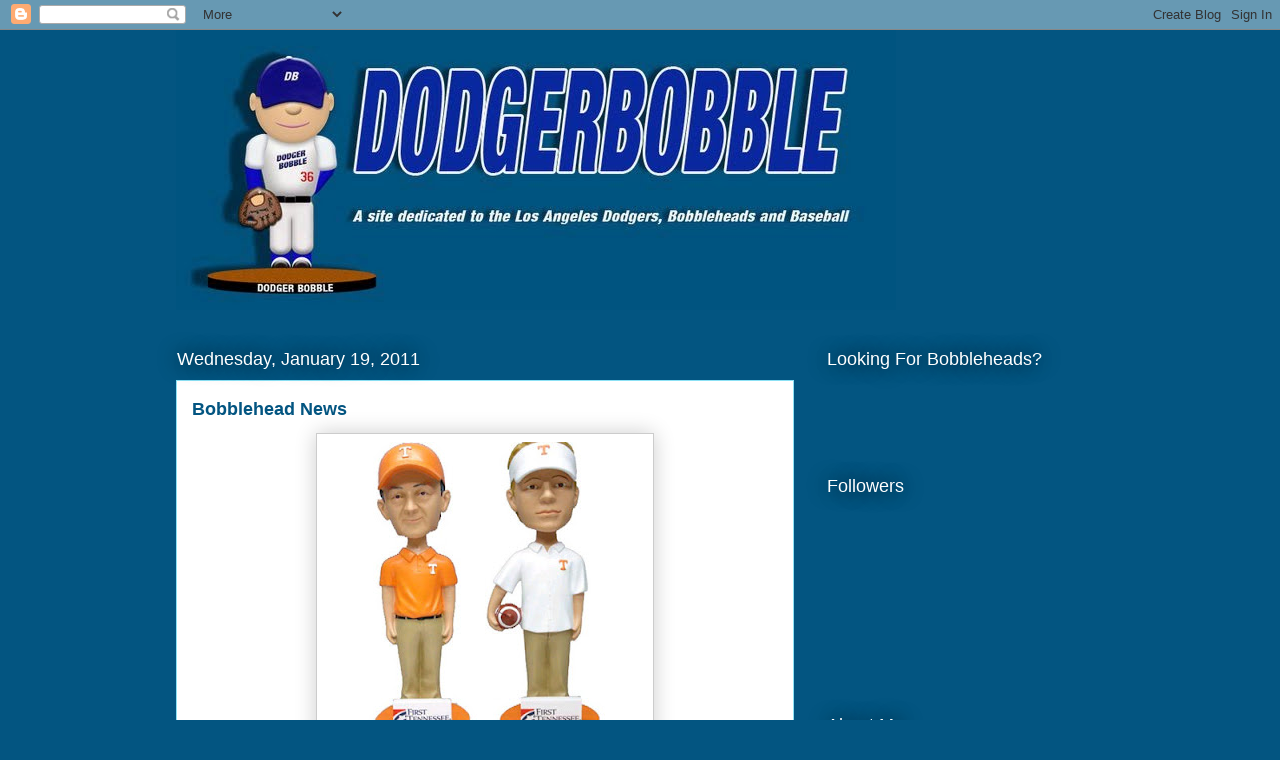

--- FILE ---
content_type: text/html; charset=UTF-8
request_url: https://dodgerbobble.blogspot.com/2011/01/bobblehead-news.html
body_size: 22910
content:
<!DOCTYPE html>
<html class='v2' dir='ltr' lang='en'>
<head>
<link href='https://www.blogger.com/static/v1/widgets/335934321-css_bundle_v2.css' rel='stylesheet' type='text/css'/>
<meta content='width=1100' name='viewport'/>
<meta content='text/html; charset=UTF-8' http-equiv='Content-Type'/>
<meta content='blogger' name='generator'/>
<link href='https://dodgerbobble.blogspot.com/favicon.ico' rel='icon' type='image/x-icon'/>
<link href='http://dodgerbobble.blogspot.com/2011/01/bobblehead-news.html' rel='canonical'/>
<link rel="alternate" type="application/atom+xml" title="Dodgerbobble - Atom" href="https://dodgerbobble.blogspot.com/feeds/posts/default" />
<link rel="alternate" type="application/rss+xml" title="Dodgerbobble - RSS" href="https://dodgerbobble.blogspot.com/feeds/posts/default?alt=rss" />
<link rel="service.post" type="application/atom+xml" title="Dodgerbobble - Atom" href="https://www.blogger.com/feeds/8968516440620467980/posts/default" />

<link rel="alternate" type="application/atom+xml" title="Dodgerbobble - Atom" href="https://dodgerbobble.blogspot.com/feeds/4748315669388150747/comments/default" />
<!--Can't find substitution for tag [blog.ieCssRetrofitLinks]-->
<link href='https://blogger.googleusercontent.com/img/b/R29vZ2xl/AVvXsEgs4q8ytq4xtZ_ajt5Z8x4iqdM4WYlPVa27X-d1cVQp03mBIXoF27CqkF94Rs2EzqOzOBIwTgQIcdrx5JE2wsDl77a2LYB4OC5H2S_BLo-RR1ZHPzSdVMOKwzIYKXamXiaWv3soxUqABoE/s320/kiffin+bobblehead.jpg' rel='image_src'/>
<meta content='http://dodgerbobble.blogspot.com/2011/01/bobblehead-news.html' property='og:url'/>
<meta content='Bobblehead News' property='og:title'/>
<meta content=' Tennessee shooting range cancels Kiffin bobblehead shooting . A gun store in Kingston, Tenn., that had planned to hold an event where Tenne...' property='og:description'/>
<meta content='https://blogger.googleusercontent.com/img/b/R29vZ2xl/AVvXsEgs4q8ytq4xtZ_ajt5Z8x4iqdM4WYlPVa27X-d1cVQp03mBIXoF27CqkF94Rs2EzqOzOBIwTgQIcdrx5JE2wsDl77a2LYB4OC5H2S_BLo-RR1ZHPzSdVMOKwzIYKXamXiaWv3soxUqABoE/w1200-h630-p-k-no-nu/kiffin+bobblehead.jpg' property='og:image'/>
<title>Dodgerbobble: Bobblehead News</title>
<style id='page-skin-1' type='text/css'><!--
/*
-----------------------------------------------
Blogger Template Style
Name:     Awesome Inc.
Designer: Tina Chen
URL:      tinachen.org
----------------------------------------------- */
/* Content
----------------------------------------------- */
body {
font: normal normal 13px Arial, Tahoma, Helvetica, FreeSans, sans-serif;
color: #000000;
background: #035581 none repeat scroll top left;
}
html body .content-outer {
min-width: 0;
max-width: 100%;
width: 100%;
}
a:link {
text-decoration: none;
color: #035581;
}
a:visited {
text-decoration: none;
color: #1d6476;
}
a:hover {
text-decoration: underline;
color: #29aae1;
}
.body-fauxcolumn-outer .cap-top {
position: absolute;
z-index: 1;
height: 276px;
width: 100%;
background: transparent none repeat-x scroll top left;
_background-image: none;
}
/* Columns
----------------------------------------------- */
.content-inner {
padding: 0;
}
.header-inner .section {
margin: 0 16px;
}
.tabs-inner .section {
margin: 0 16px;
}
.main-inner {
padding-top: 55px;
}
.main-inner .column-center-inner,
.main-inner .column-left-inner,
.main-inner .column-right-inner {
padding: 0 5px;
}
*+html body .main-inner .column-center-inner {
margin-top: -55px;
}
#layout .main-inner .column-center-inner {
margin-top: 0;
}
/* Header
----------------------------------------------- */
.header-outer {
margin: 0 0 15px 0;
background: transparent none repeat scroll 0 0;
}
.Header h1 {
font: normal normal 60px Georgia, Utopia, 'Palatino Linotype', Palatino, serif;;
color: #ffffff;
text-shadow: 0 0 20px #000000;
}
.Header h1 a {
color: #ffffff;
}
.Header .description {
font: normal normal 18px Arial, Tahoma, Helvetica, FreeSans, sans-serif;
color: #ffffff;
}
.header-inner .Header .titlewrapper,
.header-inner .Header .descriptionwrapper {
padding-left: 0;
padding-right: 0;
margin-bottom: 0;
}
.header-inner .Header .titlewrapper {
padding-top: 22px;
}
/* Tabs
----------------------------------------------- */
.tabs-outer {
overflow: hidden;
position: relative;
background: #29aae1 url(//www.blogblog.com/1kt/awesomeinc/tabs_gradient_light.png) repeat scroll 0 0;
}
#layout .tabs-outer {
overflow: visible;
}
.tabs-cap-top, .tabs-cap-bottom {
position: absolute;
width: 100%;
border-top: 1px solid #2d3037;
}
.tabs-cap-bottom {
bottom: 0;
}
.tabs-inner .widget li a {
display: inline-block;
margin: 0;
padding: .6em 1.5em;
font: normal normal 13px Arial, Tahoma, Helvetica, FreeSans, sans-serif;
color: #ffffff;
border-top: 1px solid #2d3037;
border-bottom: 1px solid #2d3037;
border-left: 1px solid #2d3037;
height: 16px;
line-height: 16px;
}
.tabs-inner .widget li:last-child a {
border-right: 1px solid #2d3037;
}
.tabs-inner .widget li.selected a, .tabs-inner .widget li a:hover {
background: #01689c url(//www.blogblog.com/1kt/awesomeinc/tabs_gradient_light.png) repeat-x scroll 0 -100px;
color: #ffffff;
}
/* Headings
----------------------------------------------- */
h2 {
font: normal normal 18px Arial, Tahoma, Helvetica, FreeSans, sans-serif;
color: #ffffff;
}
/* Widgets
----------------------------------------------- */
.main-inner .section {
margin: 0 27px;
padding: 0;
}
.main-inner .column-left-outer,
.main-inner .column-right-outer {
margin-top: -3.3em;
}
#layout .main-inner .column-left-outer,
#layout .main-inner .column-right-outer {
margin-top: 0;
}
.main-inner .column-left-inner,
.main-inner .column-right-inner {
background: transparent none repeat 0 0;
-moz-box-shadow: 0 0 0 rgba(0, 0, 0, .2);
-webkit-box-shadow: 0 0 0 rgba(0, 0, 0, .2);
-goog-ms-box-shadow: 0 0 0 rgba(0, 0, 0, .2);
box-shadow: 0 0 0 rgba(0, 0, 0, .2);
-moz-border-radius: 0;
-webkit-border-radius: 0;
-goog-ms-border-radius: 0;
border-radius: 0;
}
#layout .main-inner .column-left-inner,
#layout .main-inner .column-right-inner {
margin-top: 0;
}
.sidebar .widget {
font: normal normal 13px Arial, Tahoma, Helvetica, FreeSans, sans-serif;
color: #ffffff;
}
.sidebar .widget a:link {
color: #ffffff;
}
.sidebar .widget a:visited {
color: #ffffff;
}
.sidebar .widget a:hover {
color: #ffffff;
}
.sidebar .widget h2 {
text-shadow: 0 0 20px #000000;
}
.main-inner .widget {
background-color: transparent;
border: 1px solid transparent;
padding: 0 0 15px;
margin: 20px -16px;
-moz-box-shadow: 0 0 0 rgba(0, 0, 0, .2);
-webkit-box-shadow: 0 0 0 rgba(0, 0, 0, .2);
-goog-ms-box-shadow: 0 0 0 rgba(0, 0, 0, .2);
box-shadow: 0 0 0 rgba(0, 0, 0, .2);
-moz-border-radius: 0;
-webkit-border-radius: 0;
-goog-ms-border-radius: 0;
border-radius: 0;
}
.main-inner .widget h2 {
margin: 0 -0;
padding: .6em 0 .5em;
border-bottom: 1px solid transparent;
}
.footer-inner .widget h2 {
padding: 0 0 .4em;
border-bottom: 1px solid transparent;
}
.main-inner .widget h2 + div, .footer-inner .widget h2 + div {
border-top: 0 solid transparent;
padding-top: 8px;
}
.main-inner .widget .widget-content {
margin: 0 -0;
padding: 7px 0 0;
}
.main-inner .widget ul, .main-inner .widget #ArchiveList ul.flat {
margin: -8px -15px 0;
padding: 0;
list-style: none;
}
.main-inner .widget #ArchiveList {
margin: -8px 0 0;
}
.main-inner .widget ul li, .main-inner .widget #ArchiveList ul.flat li {
padding: .5em 15px;
text-indent: 0;
color: #ffffff;
border-top: 0 solid transparent;
border-bottom: 1px solid transparent;
}
.main-inner .widget #ArchiveList ul li {
padding-top: .25em;
padding-bottom: .25em;
}
.main-inner .widget ul li:first-child, .main-inner .widget #ArchiveList ul.flat li:first-child {
border-top: none;
}
.main-inner .widget ul li:last-child, .main-inner .widget #ArchiveList ul.flat li:last-child {
border-bottom: none;
}
.post-body {
position: relative;
}
.main-inner .widget .post-body ul {
padding: 0 2.5em;
margin: .5em 0;
list-style: disc;
}
.main-inner .widget .post-body ul li {
padding: 0.25em 0;
margin-bottom: .25em;
color: #000000;
border: none;
}
.footer-inner .widget ul {
padding: 0;
list-style: none;
}
.widget .zippy {
color: #ffffff;
}
/* Posts
----------------------------------------------- */
body .main-inner .Blog {
padding: 0;
margin-bottom: 1em;
background-color: transparent;
border: none;
-moz-box-shadow: 0 0 0 rgba(0, 0, 0, 0);
-webkit-box-shadow: 0 0 0 rgba(0, 0, 0, 0);
-goog-ms-box-shadow: 0 0 0 rgba(0, 0, 0, 0);
box-shadow: 0 0 0 rgba(0, 0, 0, 0);
}
.main-inner .section:last-child .Blog:last-child {
padding: 0;
margin-bottom: 1em;
}
.main-inner .widget h2.date-header {
margin: 0 -15px 1px;
padding: 0 0 0 0;
font: normal normal 18px Arial, Tahoma, Helvetica, FreeSans, sans-serif;
color: #ffffff;
background: transparent none no-repeat fixed center center;
border-top: 0 solid transparent;
border-bottom: 1px solid transparent;
-moz-border-radius-topleft: 0;
-moz-border-radius-topright: 0;
-webkit-border-top-left-radius: 0;
-webkit-border-top-right-radius: 0;
border-top-left-radius: 0;
border-top-right-radius: 0;
position: absolute;
bottom: 100%;
left: 0;
text-shadow: 0 0 20px #000000;
}
.main-inner .widget h2.date-header span {
font: normal normal 18px Arial, Tahoma, Helvetica, FreeSans, sans-serif;
display: block;
padding: .5em 15px;
border-left: 0 solid transparent;
border-right: 0 solid transparent;
}
.date-outer {
position: relative;
margin: 55px 0 20px;
padding: 0 15px;
background-color: #ffffff;
border: 1px solid #8ce1f5;
-moz-box-shadow: 0 0 0 rgba(0, 0, 0, .2);
-webkit-box-shadow: 0 0 0 rgba(0, 0, 0, .2);
-goog-ms-box-shadow: 0 0 0 rgba(0, 0, 0, .2);
box-shadow: 0 0 0 rgba(0, 0, 0, .2);
-moz-border-radius: 0;
-webkit-border-radius: 0;
-goog-ms-border-radius: 0;
border-radius: 0;
}
.date-outer:first-child {
margin-top: 0;
}
.date-outer:last-child {
margin-bottom: 0;
-moz-border-radius-bottomleft: 0;
-moz-border-radius-bottomright: 0;
-webkit-border-bottom-left-radius: 0;
-webkit-border-bottom-right-radius: 0;
-goog-ms-border-bottom-left-radius: 0;
-goog-ms-border-bottom-right-radius: 0;
border-bottom-left-radius: 0;
border-bottom-right-radius: 0;
}
.date-posts {
margin: 0 -0;
padding: 0 0;
clear: both;
}
.post-outer, .inline-ad {
border-top: 1px solid #8ce1f5;
margin: 0 -0;
padding: 15px 0;
}
.post-outer {
padding-bottom: 10px;
}
.post-outer:first-child {
padding-top: 10px;
border-top: none;
}
.post-outer:last-child, .inline-ad:last-child {
border-bottom: none;
}
.post-body {
position: relative;
}
.post-body img {
padding: 8px;
background: #ffffff;
border: 1px solid #cccccc;
-moz-box-shadow: 0 0 20px rgba(0, 0, 0, .2);
-webkit-box-shadow: 0 0 20px rgba(0, 0, 0, .2);
box-shadow: 0 0 20px rgba(0, 0, 0, .2);
-moz-border-radius: 0;
-webkit-border-radius: 0;
border-radius: 0;
}
h3.post-title, h4 {
font: normal bold 18px Arial, Tahoma, Helvetica, FreeSans, sans-serif;
color: #035581;
}
h3.post-title a {
font: normal bold 18px Arial, Tahoma, Helvetica, FreeSans, sans-serif;
color: #035581;
}
h3.post-title a:hover {
color: #29aae1;
text-decoration: underline;
}
.post-header {
margin: 0 0 1em;
}
.post-body {
line-height: 1.4;
}
.post-outer h2 {
color: #000000;
}
.post-footer {
margin: 1.5em 0 0;
}
#blog-pager {
padding: 15px;
font-size: 120%;
background-color: transparent;
border: 1px solid transparent;
-moz-box-shadow: 0 0 0 rgba(0, 0, 0, .2);
-webkit-box-shadow: 0 0 0 rgba(0, 0, 0, .2);
-goog-ms-box-shadow: 0 0 0 rgba(0, 0, 0, .2);
box-shadow: 0 0 0 rgba(0, 0, 0, .2);
-moz-border-radius: 0;
-webkit-border-radius: 0;
-goog-ms-border-radius: 0;
border-radius: 0;
-moz-border-radius-topleft: 0;
-moz-border-radius-topright: 0;
-webkit-border-top-left-radius: 0;
-webkit-border-top-right-radius: 0;
-goog-ms-border-top-left-radius: 0;
-goog-ms-border-top-right-radius: 0;
border-top-left-radius: 0;
border-top-right-radius-topright: 0;
margin-top: 0;
}
.blog-feeds, .post-feeds {
margin: 1em 0;
text-align: center;
color: #ffffff;
}
.blog-feeds a, .post-feeds a {
color: #035581;
}
.blog-feeds a:visited, .post-feeds a:visited {
color: #1d6476;
}
.blog-feeds a:hover, .post-feeds a:hover {
color: #29aae1;
}
.post-outer .comments {
margin-top: 2em;
}
/* Comments
----------------------------------------------- */
.comments .comments-content .icon.blog-author {
background-repeat: no-repeat;
background-image: url([data-uri]);
}
.comments .comments-content .loadmore a {
border-top: 1px solid #2d3037;
border-bottom: 1px solid #2d3037;
}
.comments .continue {
border-top: 2px solid #2d3037;
}
/* Footer
----------------------------------------------- */
.footer-outer {
margin: -0 0 -1px;
padding: 0 0 0;
color: #ffffff;
overflow: hidden;
}
.footer-fauxborder-left {
border-top: 1px solid transparent;
background: transparent none repeat scroll 0 0;
-moz-box-shadow: 0 0 0 rgba(0, 0, 0, .2);
-webkit-box-shadow: 0 0 0 rgba(0, 0, 0, .2);
-goog-ms-box-shadow: 0 0 0 rgba(0, 0, 0, .2);
box-shadow: 0 0 0 rgba(0, 0, 0, .2);
margin: 0 -0;
}
/* Mobile
----------------------------------------------- */
body.mobile {
background-size: auto;
}
.mobile .body-fauxcolumn-outer {
background: transparent none repeat scroll top left;
}
*+html body.mobile .main-inner .column-center-inner {
margin-top: 0;
}
.mobile .main-inner .widget {
padding: 0 0 15px;
}
.mobile .main-inner .widget h2 + div,
.mobile .footer-inner .widget h2 + div {
border-top: none;
padding-top: 0;
}
.mobile .footer-inner .widget h2 {
padding: 0.5em 0;
border-bottom: none;
}
.mobile .main-inner .widget .widget-content {
margin: 0;
padding: 7px 0 0;
}
.mobile .main-inner .widget ul,
.mobile .main-inner .widget #ArchiveList ul.flat {
margin: 0 -15px 0;
}
.mobile .main-inner .widget h2.date-header {
left: 0;
}
.mobile .date-header span {
padding: 0.4em 0;
}
.mobile .date-outer:first-child {
margin-bottom: 0;
border: 1px solid #8ce1f5;
-moz-border-radius-topleft: 0;
-moz-border-radius-topright: 0;
-webkit-border-top-left-radius: 0;
-webkit-border-top-right-radius: 0;
-goog-ms-border-top-left-radius: 0;
-goog-ms-border-top-right-radius: 0;
border-top-left-radius: 0;
border-top-right-radius: 0;
}
.mobile .date-outer {
border-color: #8ce1f5;
border-width: 0 1px 1px;
}
.mobile .date-outer:last-child {
margin-bottom: 0;
}
.mobile .main-inner {
padding: 0;
}
.mobile .header-inner .section {
margin: 0;
}
.mobile .post-outer, .mobile .inline-ad {
padding: 5px 0;
}
.mobile .tabs-inner .section {
margin: 0 10px;
}
.mobile .main-inner .widget h2 {
margin: 0;
padding: 0;
}
.mobile .main-inner .widget h2.date-header span {
padding: 0;
}
.mobile .main-inner .widget .widget-content {
margin: 0;
padding: 7px 0 0;
}
.mobile #blog-pager {
border: 1px solid transparent;
background: transparent none repeat scroll 0 0;
}
.mobile .main-inner .column-left-inner,
.mobile .main-inner .column-right-inner {
background: transparent none repeat 0 0;
-moz-box-shadow: none;
-webkit-box-shadow: none;
-goog-ms-box-shadow: none;
box-shadow: none;
}
.mobile .date-posts {
margin: 0;
padding: 0;
}
.mobile .footer-fauxborder-left {
margin: 0;
border-top: inherit;
}
.mobile .main-inner .section:last-child .Blog:last-child {
margin-bottom: 0;
}
.mobile-index-contents {
color: #000000;
}
.mobile .mobile-link-button {
background: #035581 url(//www.blogblog.com/1kt/awesomeinc/tabs_gradient_light.png) repeat scroll 0 0;
}
.mobile-link-button a:link, .mobile-link-button a:visited {
color: #ffffff;
}
.mobile .tabs-inner .PageList .widget-content {
background: transparent;
border-top: 1px solid;
border-color: #2d3037;
color: #ffffff;
}
.mobile .tabs-inner .PageList .widget-content .pagelist-arrow {
border-left: 1px solid #2d3037;
}

--></style>
<style id='template-skin-1' type='text/css'><!--
body {
min-width: 960px;
}
.content-outer, .content-fauxcolumn-outer, .region-inner {
min-width: 960px;
max-width: 960px;
_width: 960px;
}
.main-inner .columns {
padding-left: 0;
padding-right: 310px;
}
.main-inner .fauxcolumn-center-outer {
left: 0;
right: 310px;
/* IE6 does not respect left and right together */
_width: expression(this.parentNode.offsetWidth -
parseInt("0") -
parseInt("310px") + 'px');
}
.main-inner .fauxcolumn-left-outer {
width: 0;
}
.main-inner .fauxcolumn-right-outer {
width: 310px;
}
.main-inner .column-left-outer {
width: 0;
right: 100%;
margin-left: -0;
}
.main-inner .column-right-outer {
width: 310px;
margin-right: -310px;
}
#layout {
min-width: 0;
}
#layout .content-outer {
min-width: 0;
width: 800px;
}
#layout .region-inner {
min-width: 0;
width: auto;
}
body#layout div.add_widget {
padding: 8px;
}
body#layout div.add_widget a {
margin-left: 32px;
}
--></style>
<link href='https://www.blogger.com/dyn-css/authorization.css?targetBlogID=8968516440620467980&amp;zx=f0e333e9-6add-4c1c-bf54-bbfc319b09b8' media='none' onload='if(media!=&#39;all&#39;)media=&#39;all&#39;' rel='stylesheet'/><noscript><link href='https://www.blogger.com/dyn-css/authorization.css?targetBlogID=8968516440620467980&amp;zx=f0e333e9-6add-4c1c-bf54-bbfc319b09b8' rel='stylesheet'/></noscript>
<meta name='google-adsense-platform-account' content='ca-host-pub-1556223355139109'/>
<meta name='google-adsense-platform-domain' content='blogspot.com'/>

<!-- data-ad-client=ca-pub-5519442009590259 -->

</head>
<body class='loading variant-icy'>
<div class='navbar section' id='navbar' name='Navbar'><div class='widget Navbar' data-version='1' id='Navbar1'><script type="text/javascript">
    function setAttributeOnload(object, attribute, val) {
      if(window.addEventListener) {
        window.addEventListener('load',
          function(){ object[attribute] = val; }, false);
      } else {
        window.attachEvent('onload', function(){ object[attribute] = val; });
      }
    }
  </script>
<div id="navbar-iframe-container"></div>
<script type="text/javascript" src="https://apis.google.com/js/platform.js"></script>
<script type="text/javascript">
      gapi.load("gapi.iframes:gapi.iframes.style.bubble", function() {
        if (gapi.iframes && gapi.iframes.getContext) {
          gapi.iframes.getContext().openChild({
              url: 'https://www.blogger.com/navbar/8968516440620467980?po\x3d4748315669388150747\x26origin\x3dhttps://dodgerbobble.blogspot.com',
              where: document.getElementById("navbar-iframe-container"),
              id: "navbar-iframe"
          });
        }
      });
    </script><script type="text/javascript">
(function() {
var script = document.createElement('script');
script.type = 'text/javascript';
script.src = '//pagead2.googlesyndication.com/pagead/js/google_top_exp.js';
var head = document.getElementsByTagName('head')[0];
if (head) {
head.appendChild(script);
}})();
</script>
</div></div>
<div class='body-fauxcolumns'>
<div class='fauxcolumn-outer body-fauxcolumn-outer'>
<div class='cap-top'>
<div class='cap-left'></div>
<div class='cap-right'></div>
</div>
<div class='fauxborder-left'>
<div class='fauxborder-right'></div>
<div class='fauxcolumn-inner'>
</div>
</div>
<div class='cap-bottom'>
<div class='cap-left'></div>
<div class='cap-right'></div>
</div>
</div>
</div>
<div class='content'>
<div class='content-fauxcolumns'>
<div class='fauxcolumn-outer content-fauxcolumn-outer'>
<div class='cap-top'>
<div class='cap-left'></div>
<div class='cap-right'></div>
</div>
<div class='fauxborder-left'>
<div class='fauxborder-right'></div>
<div class='fauxcolumn-inner'>
</div>
</div>
<div class='cap-bottom'>
<div class='cap-left'></div>
<div class='cap-right'></div>
</div>
</div>
</div>
<div class='content-outer'>
<div class='content-cap-top cap-top'>
<div class='cap-left'></div>
<div class='cap-right'></div>
</div>
<div class='fauxborder-left content-fauxborder-left'>
<div class='fauxborder-right content-fauxborder-right'></div>
<div class='content-inner'>
<header>
<div class='header-outer'>
<div class='header-cap-top cap-top'>
<div class='cap-left'></div>
<div class='cap-right'></div>
</div>
<div class='fauxborder-left header-fauxborder-left'>
<div class='fauxborder-right header-fauxborder-right'></div>
<div class='region-inner header-inner'>
<div class='header section' id='header' name='Header'><div class='widget Header' data-version='1' id='Header1'>
<div id='header-inner'>
<a href='https://dodgerbobble.blogspot.com/' style='display: block'>
<img alt='Dodgerbobble' height='280px; ' id='Header1_headerimg' src='https://blogger.googleusercontent.com/img/b/R29vZ2xl/AVvXsEgSV-zyFChxLVku7TzbYInmPhuVnk-E4Z6I9lr4PYQW2mjp3uwS3ktgWTttk5D6ZUFlLNxQy836XodGsQEwFYcP2cPsXKxXvb028EN-5Flb-grmcYH8VxKvK8IiT_o_L2nBK55EIMkKX7-I/' style='display: block' width='720px; '/>
</a>
</div>
</div></div>
</div>
</div>
<div class='header-cap-bottom cap-bottom'>
<div class='cap-left'></div>
<div class='cap-right'></div>
</div>
</div>
</header>
<div class='tabs-outer'>
<div class='tabs-cap-top cap-top'>
<div class='cap-left'></div>
<div class='cap-right'></div>
</div>
<div class='fauxborder-left tabs-fauxborder-left'>
<div class='fauxborder-right tabs-fauxborder-right'></div>
<div class='region-inner tabs-inner'>
<div class='tabs no-items section' id='crosscol' name='Cross-Column'></div>
<div class='tabs no-items section' id='crosscol-overflow' name='Cross-Column 2'></div>
</div>
</div>
<div class='tabs-cap-bottom cap-bottom'>
<div class='cap-left'></div>
<div class='cap-right'></div>
</div>
</div>
<div class='main-outer'>
<div class='main-cap-top cap-top'>
<div class='cap-left'></div>
<div class='cap-right'></div>
</div>
<div class='fauxborder-left main-fauxborder-left'>
<div class='fauxborder-right main-fauxborder-right'></div>
<div class='region-inner main-inner'>
<div class='columns fauxcolumns'>
<div class='fauxcolumn-outer fauxcolumn-center-outer'>
<div class='cap-top'>
<div class='cap-left'></div>
<div class='cap-right'></div>
</div>
<div class='fauxborder-left'>
<div class='fauxborder-right'></div>
<div class='fauxcolumn-inner'>
</div>
</div>
<div class='cap-bottom'>
<div class='cap-left'></div>
<div class='cap-right'></div>
</div>
</div>
<div class='fauxcolumn-outer fauxcolumn-left-outer'>
<div class='cap-top'>
<div class='cap-left'></div>
<div class='cap-right'></div>
</div>
<div class='fauxborder-left'>
<div class='fauxborder-right'></div>
<div class='fauxcolumn-inner'>
</div>
</div>
<div class='cap-bottom'>
<div class='cap-left'></div>
<div class='cap-right'></div>
</div>
</div>
<div class='fauxcolumn-outer fauxcolumn-right-outer'>
<div class='cap-top'>
<div class='cap-left'></div>
<div class='cap-right'></div>
</div>
<div class='fauxborder-left'>
<div class='fauxborder-right'></div>
<div class='fauxcolumn-inner'>
</div>
</div>
<div class='cap-bottom'>
<div class='cap-left'></div>
<div class='cap-right'></div>
</div>
</div>
<!-- corrects IE6 width calculation -->
<div class='columns-inner'>
<div class='column-center-outer'>
<div class='column-center-inner'>
<div class='main section' id='main' name='Main'><div class='widget Blog' data-version='1' id='Blog1'>
<div class='blog-posts hfeed'>

          <div class="date-outer">
        
<h2 class='date-header'><span>Wednesday, January 19, 2011</span></h2>

          <div class="date-posts">
        
<div class='post-outer'>
<div class='post hentry'>
<a name='4748315669388150747'></a>
<h3 class='post-title entry-title'>
<a href='https://dodgerbobble.blogspot.com/2011/01/bobblehead-news.html'>Bobblehead News</a>
</h3>
<div class='post-header'>
<div class='post-header-line-1'></div>
</div>
<div class='post-body entry-content'>
<div class="separator" style="clear: both; text-align: center;"><a href="https://blogger.googleusercontent.com/img/b/R29vZ2xl/AVvXsEgs4q8ytq4xtZ_ajt5Z8x4iqdM4WYlPVa27X-d1cVQp03mBIXoF27CqkF94Rs2EzqOzOBIwTgQIcdrx5JE2wsDl77a2LYB4OC5H2S_BLo-RR1ZHPzSdVMOKwzIYKXamXiaWv3soxUqABoE/s1600/kiffin+bobblehead.jpg" imageanchor="1" style="margin-left: 1em; margin-right: 1em;"><img border="0" height="320" n4="true" src="https://blogger.googleusercontent.com/img/b/R29vZ2xl/AVvXsEgs4q8ytq4xtZ_ajt5Z8x4iqdM4WYlPVa27X-d1cVQp03mBIXoF27CqkF94Rs2EzqOzOBIwTgQIcdrx5JE2wsDl77a2LYB4OC5H2S_BLo-RR1ZHPzSdVMOKwzIYKXamXiaWv3soxUqABoE/s320/kiffin+bobblehead.jpg" width="320" /></a></div><br />
<span style="color: blue;"><u><strong><a href="http://msn.foxsports.com/collegefootball/story/Tennessee-gun-shop-calls-off-Lane-Kiffin-bobblehead-shooting-idea-011411">Tennessee shooting range cancels Kiffin bobblehead shooting</a></strong></u></span>. A gun store in Kingston, Tenn., that had planned to hold an event where Tennessee football fans could shoot at bobbleheads of former Vols coaches Lane Kiffin and Monte Kiffin&nbsp;had a change of heart. <br />
<br />
Instead, for a $5 donation,&nbsp;one of the bobbleheads could be taken home. The event, which was held last Saturday, coincided with the one-year anniversary of Kiffin's departure from&nbsp;Knoxville to become head coach at USC. <br />
<br />
<br />
<div class="separator" style="clear: both; text-align: center;"><a href="https://blogger.googleusercontent.com/img/b/R29vZ2xl/AVvXsEjITsnhwB6E8amxtPttclR89aE9wwI9EAa2lTE_pkgrb-CcqOrUT7pOnaK6Um2mxGCG39UHl94lgqgxtJ2Q6IJ9hZ6ninzGFm7hziHBSk4bGBOn6LylMP7lMTBOPSWrD7jtqtyYCYi0Ohk/s1600/bobblehead+video+game.jpg" imageanchor="1" style="margin-left: 1em; margin-right: 1em;"><img border="0" height="177" n4="true" src="https://blogger.googleusercontent.com/img/b/R29vZ2xl/AVvXsEjITsnhwB6E8amxtPttclR89aE9wwI9EAa2lTE_pkgrb-CcqOrUT7pOnaK6Um2mxGCG39UHl94lgqgxtJ2Q6IJ9hZ6ninzGFm7hziHBSk4bGBOn6LylMP7lMTBOPSWrD7jtqtyYCYi0Ohk/s320/bobblehead+video+game.jpg" width="320" /></a></div><br />
<strong><u><a href="http://www.joystiq.com/2011/01/16/mlb-bobblehead-pros-get-a-nod-from-the-esrb/">Bobblehead video game coming soon</a></u></strong>. According to the Entertainment Software Rating Board, 2K Sports is releasing a game called <em><strong>MLB Bobblehead Pros</strong>. </em>Here's how they describe the game: <br />
<blockquote>This is a baseball simulation game in which players compete using "bobblehead doll" versions of real major league players. Players can customize teams, set up player positions and pitching styles, and run through entire seasons with various teams.</blockquote>The game will be rated "E" for Everyone, and will be on Playstation 3 and XBox 360. I can't wait to get this one.<br />
<br />
<a href="http://oakland.athletics.mlb.com/schedule/promotions.jsp?c_id=oak&amp;y=2011"><strong>Oakland A's to give away MC Hammer bobbleheads</strong></a>. Many MLB teams have put out their 2011 promotional schedules. One of those teams is the Oakland Athletics, who will be giving away three bobbleheads this year. One of those three bobbleheads will be of former A's batboy MC Hammer.The big question is: Will&nbsp;it be wearing genie pants? We'll have to wait and see.<br />
<br />
<a href="http://losangeles.angels.mlb.com/schedule/promotions.jsp?c_id=ana&amp;y=2011"><strong>Anaheim Angels release promotional schedule</strong></a>. Another one of those MLB teams to put out their promotional schedule is the Anaheim Angels. They'll be giving away three bobbleheads in Anaheim this season: Kendry Morales(May 24), Dan Haren(June 28) and an Angels Gnome(August 18). I'm assuming the last one will look like a garden gnome.<br />
<br />
I used to go to all the Angels bobblehead nights, but I stopped doing that three years ago. It's just too tough for me to drive the 50 miles to Anaheim from the valley during the week. It takes over 2 hours on a weekday. Maybe I'll start going again this year.<br />
<br />
<a href="http://cgi.ebay.com/ws/eBayISAPI.dll?ViewItem&amp;rt=nc&amp;nma=true&amp;rd=1&amp;item=250714936998&amp;si=UFuHI9zNMAggIXXvVjAuY2jmeCc%253D&amp;viewitem="><strong>Doug Melvin bobblehead fetches $3,050</strong></a>. Back in October, I mentioned that Comedy Central was auctioning a Doug Melvin bobblehead. The bobblehead, which had been signed by a long list of stars, including Clint Eastwood, Ben Affleck, Dr. Phil, Andre Agassi, and Courtney Cox, was being auctioned for the New York Center for Autism. I've been meaning to give an update on this auction. The bobblehead sold for $3,050. Not bad at all.<br />
<br />
The bobblehead first appeared on Comedy Central's 'Night Of Too Many Stars: An Overbooked Concert For Autism Education'. It was hosted by Jon Stewart, and featured numerous celebrities, including George Clooney, Tom Hanks, and Jimmy Kimmel. You can see my original post <a href="http://www.dodgerbobble.com/2010/10/doug-melvins-bobblehead-on-comedy.html">here</a>.<br />
<br />
<div class="separator" style="clear: both; text-align: center;"><a href="https://blogger.googleusercontent.com/img/b/R29vZ2xl/AVvXsEiJZGOVgrSXELYSBD-BR0LlHQF5qLY8uyaPT1ovVzmxJgVrA4ygTICWIfqdNxeUWGbGNeY5YSFZvB4hUZwEqUJDOW2F-a0E837ZcDXyRuIGwsr9bDTEbfSIea9X2NGeaHUr2ohrE28Ivew/s1600/doug+melvin+bobblehead.jpg" imageanchor="1" style="margin-left: 1em; margin-right: 1em;"><img border="0" height="320" n4="true" src="https://blogger.googleusercontent.com/img/b/R29vZ2xl/AVvXsEiJZGOVgrSXELYSBD-BR0LlHQF5qLY8uyaPT1ovVzmxJgVrA4ygTICWIfqdNxeUWGbGNeY5YSFZvB4hUZwEqUJDOW2F-a0E837ZcDXyRuIGwsr9bDTEbfSIea9X2NGeaHUr2ohrE28Ivew/s320/doug+melvin+bobblehead.jpg" width="240" /></a></div>
<div style='clear: both;'></div>
</div>
<div class='post-footer'>
<div addthis:title='Bobblehead News' addthis:url='https://dodgerbobble.blogspot.com/2011/01/bobblehead-news.html' class='addthis_toolbox addthis_default_style'><a class='addthis_button_compact' href='http://www.addthis.com/bookmark.php?v=250&username=xa-4c03ceb74377506a'>Share</a>
<span class='addthis_separator'>|</span>
<a class='addthis_button_facebook'></a>
<a class='addthis_button_myspace'></a>
<a class='addthis_button_google'></a>
<a class='addthis_button_twitter'></a>
<a class='addthis_button_google_plusone'></a>
</div>
<script src="//s7.addthis.com/js/250/addthis_widget.js#username=xa-4c03ceb74377506a" type="text/javascript"></script>
<div class='post-footer-line post-footer-line-1'><span class='post-author vcard'>
Posted by
<span class='fn'>Dodgerbobble</span>
</span>
<span class='post-timestamp'>
at
<a class='timestamp-link' href='https://dodgerbobble.blogspot.com/2011/01/bobblehead-news.html' rel='bookmark' title='permanent link'><abbr class='published' title='2011-01-19T06:27:00-08:00'>6:27&#8239;AM</abbr></a>
</span>
</div>
<div class='post-footer-line post-footer-line-2'><span class='post-icons'>
<span class='item-action'>
<a href='https://www.blogger.com/email-post/8968516440620467980/4748315669388150747' title='Email Post'>
<img alt="" class="icon-action" height="13" src="//img1.blogblog.com/img/icon18_email.gif" width="18">
</a>
</span>
<span class='item-control blog-admin pid-1719013144'>
<a href='https://www.blogger.com/post-edit.g?blogID=8968516440620467980&postID=4748315669388150747&from=pencil' title='Edit Post'>
<img alt='' class='icon-action' height='18' src='https://resources.blogblog.com/img/icon18_edit_allbkg.gif' width='18'/>
</a>
</span>
</span>
<span class='post-comment-link'>
</span>
</div>
<div class='post-footer-line post-footer-line-3'><span class='post-labels'>
Labels:
<a href='https://dodgerbobble.blogspot.com/search/label/2K%20Sports' rel='tag'>2K Sports</a>,
<a href='https://dodgerbobble.blogspot.com/search/label/Anaheim%20Angels' rel='tag'>Anaheim Angels</a>,
<a href='https://dodgerbobble.blogspot.com/search/label/Doug%20Melvin' rel='tag'>Doug Melvin</a>,
<a href='https://dodgerbobble.blogspot.com/search/label/Lane%20Kiffin' rel='tag'>Lane Kiffin</a>,
<a href='https://dodgerbobble.blogspot.com/search/label/MLB%20Bobblehead%20Pros' rel='tag'>MLB Bobblehead Pros</a>,
<a href='https://dodgerbobble.blogspot.com/search/label/Monte%20Kiffin' rel='tag'>Monte Kiffin</a>,
<a href='https://dodgerbobble.blogspot.com/search/label/Oakland%20Athletics' rel='tag'>Oakland Athletics</a>
</span>
</div>
</div>
</div>
<div class='comments' id='comments'>
<a name='comments'></a>
<h4>7 comments:</h4>
<div class='comments-content'>
<script async='async' src='' type='text/javascript'></script>
<script type='text/javascript'>
    (function() {
      var items = null;
      var msgs = null;
      var config = {};

// <![CDATA[
      var cursor = null;
      if (items && items.length > 0) {
        cursor = parseInt(items[items.length - 1].timestamp) + 1;
      }

      var bodyFromEntry = function(entry) {
        var text = (entry &&
                    ((entry.content && entry.content.$t) ||
                     (entry.summary && entry.summary.$t))) ||
            '';
        if (entry && entry.gd$extendedProperty) {
          for (var k in entry.gd$extendedProperty) {
            if (entry.gd$extendedProperty[k].name == 'blogger.contentRemoved') {
              return '<span class="deleted-comment">' + text + '</span>';
            }
          }
        }
        return text;
      }

      var parse = function(data) {
        cursor = null;
        var comments = [];
        if (data && data.feed && data.feed.entry) {
          for (var i = 0, entry; entry = data.feed.entry[i]; i++) {
            var comment = {};
            // comment ID, parsed out of the original id format
            var id = /blog-(\d+).post-(\d+)/.exec(entry.id.$t);
            comment.id = id ? id[2] : null;
            comment.body = bodyFromEntry(entry);
            comment.timestamp = Date.parse(entry.published.$t) + '';
            if (entry.author && entry.author.constructor === Array) {
              var auth = entry.author[0];
              if (auth) {
                comment.author = {
                  name: (auth.name ? auth.name.$t : undefined),
                  profileUrl: (auth.uri ? auth.uri.$t : undefined),
                  avatarUrl: (auth.gd$image ? auth.gd$image.src : undefined)
                };
              }
            }
            if (entry.link) {
              if (entry.link[2]) {
                comment.link = comment.permalink = entry.link[2].href;
              }
              if (entry.link[3]) {
                var pid = /.*comments\/default\/(\d+)\?.*/.exec(entry.link[3].href);
                if (pid && pid[1]) {
                  comment.parentId = pid[1];
                }
              }
            }
            comment.deleteclass = 'item-control blog-admin';
            if (entry.gd$extendedProperty) {
              for (var k in entry.gd$extendedProperty) {
                if (entry.gd$extendedProperty[k].name == 'blogger.itemClass') {
                  comment.deleteclass += ' ' + entry.gd$extendedProperty[k].value;
                } else if (entry.gd$extendedProperty[k].name == 'blogger.displayTime') {
                  comment.displayTime = entry.gd$extendedProperty[k].value;
                }
              }
            }
            comments.push(comment);
          }
        }
        return comments;
      };

      var paginator = function(callback) {
        if (hasMore()) {
          var url = config.feed + '?alt=json&v=2&orderby=published&reverse=false&max-results=50';
          if (cursor) {
            url += '&published-min=' + new Date(cursor).toISOString();
          }
          window.bloggercomments = function(data) {
            var parsed = parse(data);
            cursor = parsed.length < 50 ? null
                : parseInt(parsed[parsed.length - 1].timestamp) + 1
            callback(parsed);
            window.bloggercomments = null;
          }
          url += '&callback=bloggercomments';
          var script = document.createElement('script');
          script.type = 'text/javascript';
          script.src = url;
          document.getElementsByTagName('head')[0].appendChild(script);
        }
      };
      var hasMore = function() {
        return !!cursor;
      };
      var getMeta = function(key, comment) {
        if ('iswriter' == key) {
          var matches = !!comment.author
              && comment.author.name == config.authorName
              && comment.author.profileUrl == config.authorUrl;
          return matches ? 'true' : '';
        } else if ('deletelink' == key) {
          return config.baseUri + '/comment/delete/'
               + config.blogId + '/' + comment.id;
        } else if ('deleteclass' == key) {
          return comment.deleteclass;
        }
        return '';
      };

      var replybox = null;
      var replyUrlParts = null;
      var replyParent = undefined;

      var onReply = function(commentId, domId) {
        if (replybox == null) {
          // lazily cache replybox, and adjust to suit this style:
          replybox = document.getElementById('comment-editor');
          if (replybox != null) {
            replybox.height = '250px';
            replybox.style.display = 'block';
            replyUrlParts = replybox.src.split('#');
          }
        }
        if (replybox && (commentId !== replyParent)) {
          replybox.src = '';
          document.getElementById(domId).insertBefore(replybox, null);
          replybox.src = replyUrlParts[0]
              + (commentId ? '&parentID=' + commentId : '')
              + '#' + replyUrlParts[1];
          replyParent = commentId;
        }
      };

      var hash = (window.location.hash || '#').substring(1);
      var startThread, targetComment;
      if (/^comment-form_/.test(hash)) {
        startThread = hash.substring('comment-form_'.length);
      } else if (/^c[0-9]+$/.test(hash)) {
        targetComment = hash.substring(1);
      }

      // Configure commenting API:
      var configJso = {
        'maxDepth': config.maxThreadDepth
      };
      var provider = {
        'id': config.postId,
        'data': items,
        'loadNext': paginator,
        'hasMore': hasMore,
        'getMeta': getMeta,
        'onReply': onReply,
        'rendered': true,
        'initComment': targetComment,
        'initReplyThread': startThread,
        'config': configJso,
        'messages': msgs
      };

      var render = function() {
        if (window.goog && window.goog.comments) {
          var holder = document.getElementById('comment-holder');
          window.goog.comments.render(holder, provider);
        }
      };

      // render now, or queue to render when library loads:
      if (window.goog && window.goog.comments) {
        render();
      } else {
        window.goog = window.goog || {};
        window.goog.comments = window.goog.comments || {};
        window.goog.comments.loadQueue = window.goog.comments.loadQueue || [];
        window.goog.comments.loadQueue.push(render);
      }
    })();
// ]]>
  </script>
<div id='comment-holder'>
<div class="comment-thread toplevel-thread"><ol id="top-ra"><li class="comment" id="c6630628200827818261"><div class="avatar-image-container"><img src="//blogger.googleusercontent.com/img/b/R29vZ2xl/AVvXsEgsmD_EOAvDHLhFcps1g0iS-Mnh-q0BuBIAXBkKSjeG82ANrdo2R142e3pBSY7qZIt0t5-ENOWRnbrteOjvQAvIxNZkEsJhbDbZ1S7KJWccbTZjBELPy7wFJt6IZ7XKZMc/s45-c/me%2Bbatting%2Bon%2Bthe%2Bfield.jpg" alt=""/></div><div class="comment-block"><div class="comment-header"><cite class="user"><a href="https://www.blogger.com/profile/06085728385152662466" rel="nofollow">Orioles Magic</a></cite><span class="icon user "></span><span class="datetime secondary-text"><a rel="nofollow" href="https://dodgerbobble.blogspot.com/2011/01/bobblehead-news.html?showComment=1295453276043#c6630628200827818261">January 19, 2011 at 8:07&#8239;AM</a></span></div><p class="comment-content">Very cool update on the world of bobbleheads post. I hope the O&#39;s release their promotional schedule soon, and that they give away a bunch of bobbleheads.</p><span class="comment-actions secondary-text"><a class="comment-reply" target="_self" data-comment-id="6630628200827818261">Reply</a><span class="item-control blog-admin blog-admin pid-1925038782"><a target="_self" href="https://www.blogger.com/comment/delete/8968516440620467980/6630628200827818261">Delete</a></span></span></div><div class="comment-replies"><div id="c6630628200827818261-rt" class="comment-thread inline-thread hidden"><span class="thread-toggle thread-expanded"><span class="thread-arrow"></span><span class="thread-count"><a target="_self">Replies</a></span></span><ol id="c6630628200827818261-ra" class="thread-chrome thread-expanded"><div></div><div id="c6630628200827818261-continue" class="continue"><a class="comment-reply" target="_self" data-comment-id="6630628200827818261">Reply</a></div></ol></div></div><div class="comment-replybox-single" id="c6630628200827818261-ce"></div></li><li class="comment" id="c3251834585565129924"><div class="avatar-image-container"><img src="//www.blogger.com/img/blogger_logo_round_35.png" alt=""/></div><div class="comment-block"><div class="comment-header"><cite class="user"><a href="https://www.blogger.com/profile/08305337169408144195" rel="nofollow">Yankeejetsfan</a></cite><span class="icon user "></span><span class="datetime secondary-text"><a rel="nofollow" href="https://dodgerbobble.blogspot.com/2011/01/bobblehead-news.html?showComment=1295463703298#c3251834585565129924">January 19, 2011 at 11:01&#8239;AM</a></span></div><p class="comment-content">Nice update. I guess I&#39;m gonna pass out of air deprevation for holding my breath that the Yankees actually give some out this season.</p><span class="comment-actions secondary-text"><a class="comment-reply" target="_self" data-comment-id="3251834585565129924">Reply</a><span class="item-control blog-admin blog-admin pid-1103356778"><a target="_self" href="https://www.blogger.com/comment/delete/8968516440620467980/3251834585565129924">Delete</a></span></span></div><div class="comment-replies"><div id="c3251834585565129924-rt" class="comment-thread inline-thread hidden"><span class="thread-toggle thread-expanded"><span class="thread-arrow"></span><span class="thread-count"><a target="_self">Replies</a></span></span><ol id="c3251834585565129924-ra" class="thread-chrome thread-expanded"><div></div><div id="c3251834585565129924-continue" class="continue"><a class="comment-reply" target="_self" data-comment-id="3251834585565129924">Reply</a></div></ol></div></div><div class="comment-replybox-single" id="c3251834585565129924-ce"></div></li><li class="comment" id="c1808966739736438052"><div class="avatar-image-container"><img src="//blogger.googleusercontent.com/img/b/R29vZ2xl/AVvXsEiutcCw79tXsNAA0G-ydfQOYhXoTBZuDYPx7ApZ5H1ANRBEOjtd13qeFjHt_RaWO4DUrLGajLfK0vocmutVq9gcGFrKxHfP_x5U7XPzZgm4j_h8k9e4swpqTIKEPOA--k8/s45-c/dodgerbobble3.jpg" alt=""/></div><div class="comment-block"><div class="comment-header"><cite class="user"><a href="https://www.blogger.com/profile/05694741213203703723" rel="nofollow">Dodgerbobble</a></cite><span class="icon user blog-author"></span><span class="datetime secondary-text"><a rel="nofollow" href="https://dodgerbobble.blogspot.com/2011/01/bobblehead-news.html?showComment=1295485379452#c1808966739736438052">January 19, 2011 at 5:02&#8239;PM</a></span></div><p class="comment-content">Ryan - I forgot to ask you if the O&#39;s released their promo schedule yet. I wonder if they&#39;re gonna put out a Josh Bell. If they do, I want one.<br><br>Yankeesjetsfan - You&#39;re probably right. But, you never know. If they put out ONE, I&#39;d be surprised.</p><span class="comment-actions secondary-text"><a class="comment-reply" target="_self" data-comment-id="1808966739736438052">Reply</a><span class="item-control blog-admin blog-admin pid-1719013144"><a target="_self" href="https://www.blogger.com/comment/delete/8968516440620467980/1808966739736438052">Delete</a></span></span></div><div class="comment-replies"><div id="c1808966739736438052-rt" class="comment-thread inline-thread hidden"><span class="thread-toggle thread-expanded"><span class="thread-arrow"></span><span class="thread-count"><a target="_self">Replies</a></span></span><ol id="c1808966739736438052-ra" class="thread-chrome thread-expanded"><div></div><div id="c1808966739736438052-continue" class="continue"><a class="comment-reply" target="_self" data-comment-id="1808966739736438052">Reply</a></div></ol></div></div><div class="comment-replybox-single" id="c1808966739736438052-ce"></div></li><li class="comment" id="c68749403394121338"><div class="avatar-image-container"><img src="//resources.blogblog.com/img/blank.gif" alt=""/></div><div class="comment-block"><div class="comment-header"><cite class="user">Mike Kanaly</cite><span class="icon user "></span><span class="datetime secondary-text"><a rel="nofollow" href="https://dodgerbobble.blogspot.com/2011/01/bobblehead-news.html?showComment=1295499155214#c68749403394121338">January 19, 2011 at 8:52&#8239;PM</a></span></div><p class="comment-content">Man -- the Hammer!  Damn.  Too bad I only collect Dodger and LA bobbles.  Last year the Giants had a Jerry Garcia bobblehead.  So jealous.</p><span class="comment-actions secondary-text"><a class="comment-reply" target="_self" data-comment-id="68749403394121338">Reply</a><span class="item-control blog-admin blog-admin pid-1065868950"><a target="_self" href="https://www.blogger.com/comment/delete/8968516440620467980/68749403394121338">Delete</a></span></span></div><div class="comment-replies"><div id="c68749403394121338-rt" class="comment-thread inline-thread hidden"><span class="thread-toggle thread-expanded"><span class="thread-arrow"></span><span class="thread-count"><a target="_self">Replies</a></span></span><ol id="c68749403394121338-ra" class="thread-chrome thread-expanded"><div></div><div id="c68749403394121338-continue" class="continue"><a class="comment-reply" target="_self" data-comment-id="68749403394121338">Reply</a></div></ol></div></div><div class="comment-replybox-single" id="c68749403394121338-ce"></div></li><li class="comment" id="c1039328362745937998"><div class="avatar-image-container"><img src="//blogger.googleusercontent.com/img/b/R29vZ2xl/AVvXsEiutcCw79tXsNAA0G-ydfQOYhXoTBZuDYPx7ApZ5H1ANRBEOjtd13qeFjHt_RaWO4DUrLGajLfK0vocmutVq9gcGFrKxHfP_x5U7XPzZgm4j_h8k9e4swpqTIKEPOA--k8/s45-c/dodgerbobble3.jpg" alt=""/></div><div class="comment-block"><div class="comment-header"><cite class="user"><a href="https://www.blogger.com/profile/05694741213203703723" rel="nofollow">Dodgerbobble</a></cite><span class="icon user blog-author"></span><span class="datetime secondary-text"><a rel="nofollow" href="https://dodgerbobble.blogspot.com/2011/01/bobblehead-news.html?showComment=1295503033969#c1039328362745937998">January 19, 2011 at 9:57&#8239;PM</a></span></div><p class="comment-content">Mike - I know, I wanted the Willie Mays &quot;The catch&quot; bobblehead SF gave out last year. My sister was in San Fran that weekend too. She offered to pick it up for me, but I told her she didn&#39;t have to. I still want it.<br><br>I might pick up Hammer on the bay.</p><span class="comment-actions secondary-text"><a class="comment-reply" target="_self" data-comment-id="1039328362745937998">Reply</a><span class="item-control blog-admin blog-admin pid-1719013144"><a target="_self" href="https://www.blogger.com/comment/delete/8968516440620467980/1039328362745937998">Delete</a></span></span></div><div class="comment-replies"><div id="c1039328362745937998-rt" class="comment-thread inline-thread hidden"><span class="thread-toggle thread-expanded"><span class="thread-arrow"></span><span class="thread-count"><a target="_self">Replies</a></span></span><ol id="c1039328362745937998-ra" class="thread-chrome thread-expanded"><div></div><div id="c1039328362745937998-continue" class="continue"><a class="comment-reply" target="_self" data-comment-id="1039328362745937998">Reply</a></div></ol></div></div><div class="comment-replybox-single" id="c1039328362745937998-ce"></div></li><li class="comment" id="c8353885187715341490"><div class="avatar-image-container"><img src="//blogger.googleusercontent.com/img/b/R29vZ2xl/AVvXsEgX9Wti3U5QepvyaINH4F77SespmlGef_XoooQC0g9PwaQKc3t2i5Rz03o8_Zo68EQawb5TloiVIVxr3E_4v_8gu8JxmmhSn_7S47WWM5EhPOyXroT-VIb5J3WfWKMPnQ/s45-c/jimjam.bmp" alt=""/></div><div class="comment-block"><div class="comment-header"><cite class="user"><a href="https://www.blogger.com/profile/00798584224684604100" rel="nofollow">Baseballislife1984</a></cite><span class="icon user "></span><span class="datetime secondary-text"><a rel="nofollow" href="https://dodgerbobble.blogspot.com/2011/01/bobblehead-news.html?showComment=1295537606883#c8353885187715341490">January 20, 2011 at 7:33&#8239;AM</a></span></div><p class="comment-content">Nice blog Dodgerbobble. Could you use a 2009 Topps Series 2 Matt Kemp GU Career Best Jersey card? It has been collecting dust since I pulled it! I would take Jays cards in return. Let me know!</p><span class="comment-actions secondary-text"><a class="comment-reply" target="_self" data-comment-id="8353885187715341490">Reply</a><span class="item-control blog-admin blog-admin pid-958497177"><a target="_self" href="https://www.blogger.com/comment/delete/8968516440620467980/8353885187715341490">Delete</a></span></span></div><div class="comment-replies"><div id="c8353885187715341490-rt" class="comment-thread inline-thread hidden"><span class="thread-toggle thread-expanded"><span class="thread-arrow"></span><span class="thread-count"><a target="_self">Replies</a></span></span><ol id="c8353885187715341490-ra" class="thread-chrome thread-expanded"><div></div><div id="c8353885187715341490-continue" class="continue"><a class="comment-reply" target="_self" data-comment-id="8353885187715341490">Reply</a></div></ol></div></div><div class="comment-replybox-single" id="c8353885187715341490-ce"></div></li><li class="comment" id="c1355031648082584780"><div class="avatar-image-container"><img src="//blogger.googleusercontent.com/img/b/R29vZ2xl/AVvXsEiutcCw79tXsNAA0G-ydfQOYhXoTBZuDYPx7ApZ5H1ANRBEOjtd13qeFjHt_RaWO4DUrLGajLfK0vocmutVq9gcGFrKxHfP_x5U7XPzZgm4j_h8k9e4swpqTIKEPOA--k8/s45-c/dodgerbobble3.jpg" alt=""/></div><div class="comment-block"><div class="comment-header"><cite class="user"><a href="https://www.blogger.com/profile/05694741213203703723" rel="nofollow">Dodgerbobble</a></cite><span class="icon user blog-author"></span><span class="datetime secondary-text"><a rel="nofollow" href="https://dodgerbobble.blogspot.com/2011/01/bobblehead-news.html?showComment=1295578277422#c1355031648082584780">January 20, 2011 at 6:51&#8239;PM</a></span></div><p class="comment-content">baseballislife - yeah. I&#39;ll take it. email me<br><br>dodgerbobble@yahoo.com</p><span class="comment-actions secondary-text"><a class="comment-reply" target="_self" data-comment-id="1355031648082584780">Reply</a><span class="item-control blog-admin blog-admin pid-1719013144"><a target="_self" href="https://www.blogger.com/comment/delete/8968516440620467980/1355031648082584780">Delete</a></span></span></div><div class="comment-replies"><div id="c1355031648082584780-rt" class="comment-thread inline-thread hidden"><span class="thread-toggle thread-expanded"><span class="thread-arrow"></span><span class="thread-count"><a target="_self">Replies</a></span></span><ol id="c1355031648082584780-ra" class="thread-chrome thread-expanded"><div></div><div id="c1355031648082584780-continue" class="continue"><a class="comment-reply" target="_self" data-comment-id="1355031648082584780">Reply</a></div></ol></div></div><div class="comment-replybox-single" id="c1355031648082584780-ce"></div></li></ol><div id="top-continue" class="continue"><a class="comment-reply" target="_self">Add comment</a></div><div class="comment-replybox-thread" id="top-ce"></div><div class="loadmore hidden" data-post-id="4748315669388150747"><a target="_self">Load more...</a></div></div>
</div>
</div>
<p class='comment-footer'>
<div class='comment-form'>
<a name='comment-form'></a>
<p>
</p>
<a href='https://www.blogger.com/comment/frame/8968516440620467980?po=4748315669388150747&hl=en&saa=85391&origin=https://dodgerbobble.blogspot.com' id='comment-editor-src'></a>
<iframe allowtransparency='true' class='blogger-iframe-colorize blogger-comment-from-post' frameborder='0' height='410px' id='comment-editor' name='comment-editor' src='' width='100%'></iframe>
<script src='https://www.blogger.com/static/v1/jsbin/2830521187-comment_from_post_iframe.js' type='text/javascript'></script>
<script type='text/javascript'>
      BLOG_CMT_createIframe('https://www.blogger.com/rpc_relay.html');
    </script>
</div>
</p>
<div id='backlinks-container'>
<div id='Blog1_backlinks-container'>
</div>
</div>
</div>
</div>

        </div></div>
      
</div>
<div class='blog-pager' id='blog-pager'>
<span id='blog-pager-newer-link'>
<a class='blog-pager-newer-link' href='https://dodgerbobble.blogspot.com/2011/01/2006-upper-deck-artifacts-auto-facts.html' id='Blog1_blog-pager-newer-link' title='Newer Post'>Newer Post</a>
</span>
<span id='blog-pager-older-link'>
<a class='blog-pager-older-link' href='https://dodgerbobble.blogspot.com/2011/01/dodgers-news-and-notes_18.html' id='Blog1_blog-pager-older-link' title='Older Post'>Older Post</a>
</span>
<a class='home-link' href='https://dodgerbobble.blogspot.com/'>Home</a>
</div>
<div class='clear'></div>
<div class='post-feeds'>
<div class='feed-links'>
Subscribe to:
<a class='feed-link' href='https://dodgerbobble.blogspot.com/feeds/4748315669388150747/comments/default' target='_blank' type='application/atom+xml'>Post Comments (Atom)</a>
</div>
</div>
</div></div>
</div>
</div>
<div class='column-left-outer'>
<div class='column-left-inner'>
<aside>
</aside>
</div>
</div>
<div class='column-right-outer'>
<div class='column-right-inner'>
<aside>
<div class='sidebar section' id='sidebar-right-1'><div class='widget HTML' data-version='1' id='HTML2'>
<h2 class='title'>Looking For Bobbleheads?</h2>
<div class='widget-content'>
<p><a href="http://www.bobblesgalore.com" target="_blank"><img alt="" src="https://lh3.googleusercontent.com/blogger_img_proxy/AEn0k_scQqRi5WlnKTvalhBIiOszx8X715JRC78xq3-Uq4-HfqupVYyGvyqGLwFflOx5EFsuerPVCyvuThTQ1sy17OiPKOJ1K5Z4CcP6sxCutGbZ4iCJIsRDITpYJ2JujQxlNMBFPtKcavYE7b1VRrU=s0-d" style="width: 195px; height: 324px;"></a></p>
</div>
<div class='clear'></div>
</div><div class='widget Followers' data-version='1' id='Followers1'>
<h2 class='title'>Followers</h2>
<div class='widget-content'>
<div id='Followers1-wrapper'>
<div style='margin-right:2px;'>
<div><script type="text/javascript" src="https://apis.google.com/js/platform.js"></script>
<div id="followers-iframe-container"></div>
<script type="text/javascript">
    window.followersIframe = null;
    function followersIframeOpen(url) {
      gapi.load("gapi.iframes", function() {
        if (gapi.iframes && gapi.iframes.getContext) {
          window.followersIframe = gapi.iframes.getContext().openChild({
            url: url,
            where: document.getElementById("followers-iframe-container"),
            messageHandlersFilter: gapi.iframes.CROSS_ORIGIN_IFRAMES_FILTER,
            messageHandlers: {
              '_ready': function(obj) {
                window.followersIframe.getIframeEl().height = obj.height;
              },
              'reset': function() {
                window.followersIframe.close();
                followersIframeOpen("https://www.blogger.com/followers/frame/8968516440620467980?colors\x3dCgt0cmFuc3BhcmVudBILdHJhbnNwYXJlbnQaByMwMDAwMDAiByMwMzU1ODEqByMwMzU1ODEyByNmZmZmZmY6ByMwMDAwMDBCByMwMzU1ODFKByNmZmZmZmZSByMwMzU1ODFaC3RyYW5zcGFyZW50\x26pageSize\x3d21\x26hl\x3den\x26origin\x3dhttps://dodgerbobble.blogspot.com");
              },
              'open': function(url) {
                window.followersIframe.close();
                followersIframeOpen(url);
              }
            }
          });
        }
      });
    }
    followersIframeOpen("https://www.blogger.com/followers/frame/8968516440620467980?colors\x3dCgt0cmFuc3BhcmVudBILdHJhbnNwYXJlbnQaByMwMDAwMDAiByMwMzU1ODEqByMwMzU1ODEyByNmZmZmZmY6ByMwMDAwMDBCByMwMzU1ODFKByNmZmZmZmZSByMwMzU1ODFaC3RyYW5zcGFyZW50\x26pageSize\x3d21\x26hl\x3den\x26origin\x3dhttps://dodgerbobble.blogspot.com");
  </script></div>
</div>
</div>
<div class='clear'></div>
</div>
</div><div class='widget Profile' data-version='1' id='Profile1'>
<h2>About Me</h2>
<div class='widget-content'>
<a href='https://www.blogger.com/profile/05694741213203703723'><img alt='My photo' class='profile-img' height='80' src='//blogger.googleusercontent.com/img/b/R29vZ2xl/AVvXsEiutcCw79tXsNAA0G-ydfQOYhXoTBZuDYPx7ApZ5H1ANRBEOjtd13qeFjHt_RaWO4DUrLGajLfK0vocmutVq9gcGFrKxHfP_x5U7XPzZgm4j_h8k9e4swpqTIKEPOA--k8/s220/dodgerbobble3.jpg' width='60'/></a>
<dl class='profile-datablock'>
<dt class='profile-data'>
<a class='profile-name-link g-profile' href='https://www.blogger.com/profile/05694741213203703723' rel='author' style='background-image: url(//www.blogger.com/img/logo-16.png);'>
Dodgerbobble
</a>
</dt>
<dd class='profile-textblock'>Dodgers, Bobbleheads, Autographs and Baseball Cards</dd>
</dl>
<a class='profile-link' href='https://www.blogger.com/profile/05694741213203703723' rel='author'>View my complete profile</a>
<div class='clear'></div>
</div>
</div><div class='widget HTML' data-version='1' id='HTML3'>
</div><div class='widget Text' data-version='1' id='Text1'>
<h2 class='title'>Trade Bait</h2>
<div class='widget-content'>
<div><b><a href="http://dodgerbobbletradebait.blogspot.com/">DodgerBobble's  Baseball Card Trade Bait</a></b></div>
</div>
<div class='clear'></div>
</div><div class='widget TextList' data-version='1' id='TextList1'>
<h2>Dodger Stadium Bobblehead Giveaways 2001-2012</h2>
<div class='widget-content'>
<ul>
<li><a href="http://www.dodgerbobble.com/2011/09/bobblehead-of-day-tommy-lasorda-2001.html" target="_new">April 4, 2001 - Tommy Lasorda</a></li>
<li><a href="http://www.dodgerbobble.com/2011/05/bobblehead-of-day-kirk-gibson.html" target="_new">June 9, 2001 - Kirk Gibson</a></li>
<li><a href="http://www.dodgerbobble.com/2010/04/bobblehead-of-day-2001-fernando.html" target="_new">July 29, 2001 - Fernando Valenzuela</a></li>
<li><a href="http://www.dodgerbobble.com/2010/08/bobblehead-of-day-paul-loduca.html" target="_new">May 31, 2002 - Paul LoDuca</a></li>
<li><a href="http://www.dodgerbobble.com/2010/12/bobblehead-of-day-shawn-green.html" target="_new">July 18, 2002 - Shawn Green</a></li>
<li><a href="http://www.dodgerbobble.com/2010/12/bobblehead-of-day-hideo-nomo.html" target="_new">August 24, 2002 - Hideo Nomo</a></li>
<li><a href="http://www.dodgerbobble.com/2011/04/bobblehead-of-day-eric-gagne-2003.html" target="_new">May 2, 2003 - Eric Gagne</a></li>
<li><a href="http://www.dodgerbobble.com/2010/11/bobblehead-of-day-brian-jordan.html" target="_new">July 1, 2003 - Brian Jordan</a></li>
<li><a href="http://www.dodgerbobble.com/2010/07/bobblehead-of-day-fred-mcgriff.html" target="_new">September 12, 2003 - Fred McGriff</a></li>
<li><a href="http://www.dodgerbobble.com/2010/04/bobblehead-of-day-eric-gagne-2004-cy.html" target="_new">April 30, 2004 - Eric Gagne(Cy Young)</a></li>
<li><a href="http://www.dodgerbobble.com/2010/09/bobblehead-of-day-don-newcombe.html" target="_new">July 23, 2004 - Don Newcombe</a></li>
<li><a href="http://www.dodgerbobble.com/2010/08/bobblehead-of-day-don-drysdale.html" target="_new">August 20, 2004 - Don Drysdale</a></li>
<li><a href="http://www.dodgerbobble.com/2010/10/bobblehead-of-day-cesar-izturis.html" target="_new">June 1, 2005 - Cesar Izturis</a></li>
<li><a href="http://www.dodgerbobble.com/2010/07/bobblehead-of-day-jeff-kent.html" target="_new">September 29, 2005 - Jeff Kent</a></li>
<li><a href="http://www.dodgerbobble.com/2010/07/bobblehead-of-day-ron-cey.html" target="_new">June 2, 2006 - Ron Cey</a></li>
<li><a href="http://www.dodgerbobble.com/2010/06/bobblehead-of-day-fernando-valenzuela.html" target="_new">June 23, 2006 - Fernando Valenzuela</a></li>
<li><a href="http://www.dodgerbobble.com/2010/08/bobblehead-of-day-steve-garvey.html" target="_new">July 28, 2006 - Steve Garvey</a></li>
<li><a href="http://www.dodgerbobble.com/2010/05/bobblehead-of-day-nomar-garciaparra.html" target="_new">April 26, 2007 - Nomar Garciaparra</a></li>
<li><a href="http://www.dodgerbobble.com/2010/05/bobblehead-of-day-rafael-furcal.html" target="_new">July 6, 2007 Rafael Furcal</a></li>
<li><a href="http://www.dodgerbobble.com/2010/05/bobblehead-of-day-russell-martin.html" target="_new">August 2, 2007 - Russell Martin</a></li>
<li><a href="http://www.dodgerbobble.com/2011/06/bobblehead-of-day-tommy-lasordahof.html" target="_new">September 14, 2007 - Tommy Lasorda(HOF)</a></li>
<li><a href="http://www.dodgerbobble.com/2010/04/bobblehead-of-day-joe-torre.html" target="_new">April 25, 2008 - Joe Torre</a></li>
<li><a href="http://www.dodgerbobble.com/2010/09/bobblehead-of-day-takashi-saito.html" target="_new">June 5, 2008 - Takashi Saito</a></li>
<li><a href="http://www.dodgerbobble.com/2010/07/bobblehead-of-day-brad-penny.html" target="_new">July 25, 2008 - Brad Penny</a></li>
<li><a href="http://www.dodgerbobble.com/2010/06/bobblehead-of-day-joe-beimel.html" target="_new">August 12, 2008 - Joe Beimel</a></li>
<li><a href="http://www.dodgerbobble.com/2010/06/bobblehead-of-day-casey-blake.html" target="_new">May 20, 2009 - Casey Blake</a></li>
<li><a href="http://www.dodgerbobble.com/2010/03/bobblehead-of-day-manny-ramirez-1.html" target="_new">July 22, 2009 - Manny Ramirez</a></li>
<li><a href="http://www.dodgerbobble.com/2010/06/bobblehead-of-day-matt-kemp-2009.html" target="_new">August 19, 2009 - Matt Kemp</a></li>
<li><a href="http://www.dodgerbobble.com/2010/08/bobblehead-of-day-manny-ramirez-2.html" target="_new">September 16, 2009 - Manny Ramirez(Curtain Call)</a></li>
<li><a href="http://www.dodgerbobble.com/2010/05/2010-bobblehead-giveaway-1-andre-ethier.html" target="_new">May 18, 2010 - Andre Ethier</a></li>
<li><a href="http://www.dodgerbobble.com/2010/06/2010-bobblehead-giveaway-2-jonathan.html" target="_new">June 8, 2010 - Jonathan Broxton</a></li>
<li><a href="http://www.dodgerbobble.com/2010/07/james-loney-bobblehead-night.html" target="_new">July 20, 2010 - James Loney</a></li>
<li><a href="http://www.dodgerbobble.com/2010/08/bison-bobblehead-night.html" target="_new">August 17, 2010 - Matt Kemp(The Catch)</a></li>
<li><a href="http://www.dodgerbobble.com/2011/05/clayton-kershaw-bobblehead-night.html" target="_new">May 17, 2011 - Clayton Kershaw</a></li>
<li><a href="http://www.dodgerbobble.com/2011/06/don-mattingly-bobblehead-night.html" target="_new">June 1, 2011 - Don Mattingly</a></li>
<li><a href="http://www.dodgerbobble.com/2011/06/hong-chih-kuo-bobblehead-night.html" target="_new">June 14, 2011 - Hong-Chih Kuo</a></li>
<li><a href="http://www.dodgerbobble.com/2011/07/andre-ethier-bobblehead-night.html" target="_new">July 7, 2011 - Andre Ethier Throwback</a></li>
<li><a href="http://www.dodgerbobble.com/2011/07/fernandomania-bobblehead-night.html" target="_new">July 26, 2011 - Fernandomania</a></li>
<li><a href="http://www.dodgerbobble.com/2011/08/duke-snider-bobblehead-night.html" target="_new">August 9, 2011 - Duke Snider</a></li>
<li>April 28, 2012 - Don Drysdale and Maury Wills</li>
<li>May 15, 2012 - Orel Hershiser</li>
<li>May 29, 2012 - &#8220;The Infield&#8221; (Steve Garvey, Davey Lopes, Bill Russell, Ron Cey)</li>
<li>June 12, 2012 - Mike Scioscia</li>
<li>June 28, 2012 - Eric Karros</li>
<li>July 14, 2012 - Tommy Lasorda and Walter Alston</li>
<li>July 31, 2012 - Kirk Gibson</li>
<li>August 7, 2012 - Sandy Koufax</li>
<li>August 21, 2012 - Fernando Valenzuela</li>
<li>August 30, 2012 - Vin Scully</li>
</ul>
<div class='clear'></div>
</div>
</div><div class='widget BlogList' data-version='1' id='BlogList1'>
<h2 class='title'>My Blog List</h2>
<div class='widget-content'>
<div class='blog-list-container' id='BlogList1_container'>
<ul id='BlogList1_blogs'>
<li style='display: block;'>
<div class='blog-icon'>
<img data-lateloadsrc='https://lh3.googleusercontent.com/blogger_img_proxy/AEn0k_sSP58OHR-MxOpaVRveXaNzCkrzumAFHXtgAmEWUrW7UM0RuTpgySuAHZ5J5DEYlv_4pxXg2vJ-E-7X57Bu_ERE1CNJHRqQRSLL5Pc=s16-w16-h16' height='16' width='16'/>
</div>
<div class='blog-content'>
<div class='blog-title'>
<a href='http://1207games.blogspot.com/' target='_blank'>
1207 Consecutive Games</a>
</div>
<div class='item-content'>
</div>
</div>
<div style='clear: both;'></div>
</li>
<li style='display: block;'>
<div class='blog-icon'>
<img data-lateloadsrc='https://lh3.googleusercontent.com/blogger_img_proxy/AEn0k_tWJlBZrn7DVOJkK-YFePmtkQsffRa5U2JxC-3E9WZfrbiR4LRQkAFYQ5NvhVt4rJEi4ST0AbOEtAniqQ5v5uQIBHmDt6HtsDM=s16-w16-h16' height='16' width='16'/>
</div>
<div class='blog-content'>
<div class='blog-title'>
<a href='http://6-4-2.blogspot.com/' target='_blank'>
6-4-2 &mdash; an Angels/Dodgers double play blog</a>
</div>
<div class='item-content'>
</div>
</div>
<div style='clear: both;'></div>
</li>
<li style='display: block;'>
<div class='blog-icon'>
<img data-lateloadsrc='https://lh3.googleusercontent.com/blogger_img_proxy/AEn0k_txoipbDBSGxOxF0s9AiLE6FsQPbTLytOgiEIRx-Eh1ekhlNusW0nOQrkPDpYc9ozOrhN5Mf08s66yHJNME4ocxc5yNUuxf9oAWCx-xT49kZOY=s16-w16-h16' height='16' width='16'/>
</div>
<div class='blog-content'>
<div class='blog-title'>
<a href='http://corecontrarian.blogspot.com/' target='_blank'>
Contrary Guy</a>
</div>
<div class='item-content'>
</div>
</div>
<div style='clear: both;'></div>
</li>
<li style='display: block;'>
<div class='blog-icon'>
<img data-lateloadsrc='https://lh3.googleusercontent.com/blogger_img_proxy/AEn0k_vwZqPfYYkhO1Bbgihp2ro7dZhaVXHUzIEKLv502Fxh8czHV8pwp0vdDJLfNyxxp7PImq1XKDMMIxkNNeYJGuGQkVtDuOG3nBgcyArkQ20FY--4=s16-w16-h16' height='16' width='16'/>
</div>
<div class='blog-content'>
<div class='blog-title'>
<a href='http://www.deartommyjohnletters.com/feeds/posts/default' target='_blank'>
Dear (Tommy) John Letters</a>
</div>
<div class='item-content'>
</div>
</div>
<div style='clear: both;'></div>
</li>
<li style='display: block;'>
<div class='blog-icon'>
<img data-lateloadsrc='https://lh3.googleusercontent.com/blogger_img_proxy/AEn0k_sizKS8-ODVf8CX-KP9F2NYj467fbqpjGj48tyR5VrVbRwrvZ2ANlqTQW9zGE2A4cFI2yf9eI2t_Wz0JGxDCO2em573pGu68xV94w=s16-w16-h16' height='16' width='16'/>
</div>
<div class='blog-content'>
<div class='blog-title'>
<a href='http://www.dodgerdivorce.com/feeds/posts/default' target='_blank'>
Dodger Divorce</a>
</div>
<div class='item-content'>
</div>
</div>
<div style='clear: both;'></div>
</li>
<li style='display: block;'>
<div class='blog-icon'>
<img data-lateloadsrc='https://lh3.googleusercontent.com/blogger_img_proxy/AEn0k_tWyycvJ13_ja2PCiHEAcq6mXXml5e0ii4ZX-DfPo5QeTFxS-bkAXDfXbHXP378UVmXtCM_Zp4P9fRgFZCHu50N_O8oIuuSYYW_KLW4QEHf=s16-w16-h16' height='16' width='16'/>
</div>
<div class='blog-content'>
<div class='blog-title'>
<a href='http://dodgerbobble.blogspot.com/' target='_blank'>
dodgerbobble</a>
</div>
<div class='item-content'>
</div>
</div>
<div style='clear: both;'></div>
</li>
<li style='display: block;'>
<div class='blog-icon'>
<img data-lateloadsrc='https://lh3.googleusercontent.com/blogger_img_proxy/AEn0k_uLICHxlbeufRinD50OCY_HOIR-tpfrVu_sSPZn4yZ4Ww4u9dp9UPcTvNIm44zzwIvhyP7M4qyliAuM3u5nzpyaDexzkE-13OmDklAFI65e=s16-w16-h16' height='16' width='16'/>
</div>
<div class='blog-content'>
<div class='blog-title'>
<a href='http://www.dodgersblueheaven.com/' target='_blank'>
Dodgers Blue Heaven</a>
</div>
<div class='item-content'>
</div>
</div>
<div style='clear: both;'></div>
</li>
<li style='display: block;'>
<div class='blog-icon'>
<img data-lateloadsrc='https://lh3.googleusercontent.com/blogger_img_proxy/AEn0k_u1g3yX2h_YgQpOVqIF1_6_uOJHTmygSakOq6OYa-qppT64rgiRNheDN_4ON028BLqxJt1Rr5R8YNBcx6Smojhax2Rwlb_uWLqYza76LGy1DBTddSKphUEm=s16-w16-h16' height='16' width='16'/>
</div>
<div class='blog-content'>
<div class='blog-title'>
<a href='http://duckdodgersbatscleanup.blogspot.com/' target='_blank'>
Duck Dodgers Bats Cleanup - a blog about baseball</a>
</div>
<div class='item-content'>
</div>
</div>
<div style='clear: both;'></div>
</li>
<li style='display: block;'>
<div class='blog-icon'>
<img data-lateloadsrc='https://lh3.googleusercontent.com/blogger_img_proxy/AEn0k_sP-K35WoSyVZ7DbQjNLT6q6zSsgrrS0lqii0CkTOqEGa5Nbg9x__YiYyBmvnqOFPyt-4bHRN7n4vrM-EwsZ9taz997=s16-w16-h16' height='16' width='16'/>
</div>
<div class='blog-content'>
<div class='blog-title'>
<a href='https://www.espn.com/blog/los-angeles/dodger-thoughts' target='_blank'>
ESPN.com - Dodger Thoughts</a>
</div>
<div class='item-content'>
</div>
</div>
<div style='clear: both;'></div>
</li>
<li style='display: block;'>
<div class='blog-icon'>
<img data-lateloadsrc='https://lh3.googleusercontent.com/blogger_img_proxy/AEn0k_uY81Ot-v0TFqgtp_lZDngbl3z3C3Z8xL9Xt4fIGChL5wu7PI1MQlwrXVaA_Em3ed-xBY_FpH76lh8jDXwPer7TJn5b5IvuN9slLyuaFrr0QtY=s16-w16-h16' height='16' width='16'/>
</div>
<div class='blog-content'>
<div class='blog-title'>
<a href='https://franklinavenue.blogspot.com/' target='_blank'>
Franklin Avenue</a>
</div>
<div class='item-content'>
</div>
</div>
<div style='clear: both;'></div>
</li>
<li style='display: block;'>
<div class='blog-icon'>
<img data-lateloadsrc='https://lh3.googleusercontent.com/blogger_img_proxy/AEn0k_sO622n_3SsFLyPsP7t9u1Gfci2Yhay4cDvQ9X1oXL2s6Ov6v4mmbsYkHMMYoaA2aIpkpfURaJlEqlhG80arcAvzDyE4zy8kwb6_umEaDpZfjkXxVz61K4=s16-w16-h16' height='16' width='16'/>
</div>
<div class='blog-content'>
<div class='blog-title'>
<a href='http://garveyceyrusselllopes.blogspot.com/' target='_blank'>
garvey cey russell lopes</a>
</div>
<div class='item-content'>
</div>
</div>
<div style='clear: both;'></div>
</li>
<li style='display: block;'>
<div class='blog-icon'>
<img data-lateloadsrc='https://lh3.googleusercontent.com/blogger_img_proxy/AEn0k_scAlEBtIjl7BZ6xKI8wL1NXFxaESnRXdEx-ebvmFApiZhuAX8aHs9CZf3Vu0IH3xM1poBWzjFSCqaqOCgswO_7-EgMAZ5g_42HNYZvhCc=s16-w16-h16' height='16' width='16'/>
</div>
<div class='blog-content'>
<div class='blog-title'>
<a href='http://newmexicofan.blogspot.com/' target='_blank'>
I BLEED DODGER BLUE 2</a>
</div>
<div class='item-content'>
</div>
</div>
<div style='clear: both;'></div>
</li>
<li style='display: block;'>
<div class='blog-icon'>
<img data-lateloadsrc='https://lh3.googleusercontent.com/blogger_img_proxy/AEn0k_vHMC7P8bYxGyXqPVYTTUISvdsc8Yy1aAvnPjPjmgguz-7HTZltUdq67BRs9ks_7hvpMwBYlIKjD-UJCRJm3iR5AOFUBBhxLPSd=s16-w16-h16' height='16' width='16'/>
</div>
<div class='blog-content'>
<div class='blog-title'>
<a href='http://www.johngysbeat.com/' target='_blank'>
JOHNGY'S BEAT</a>
</div>
<div class='item-content'>
</div>
</div>
<div style='clear: both;'></div>
</li>
<li style='display: block;'>
<div class='blog-icon'>
<img data-lateloadsrc='https://lh3.googleusercontent.com/blogger_img_proxy/AEn0k_ut7LBZ68z1AZPPykOkUCElIZhD0dTqtJ-OGdQH9wOeoG-iWi-4LRAXde9AhzIiPEOBS0O8N-2NN4_fALhihVME68wE=s16-w16-h16' height='16' width='16'/>
</div>
<div class='blog-content'>
<div class='blog-title'>
<a href='http://www.jpsoh.com/feeds/posts/default' target='_blank'>
Juan Pierre's Oversized Hat</a>
</div>
<div class='item-content'>
</div>
</div>
<div style='clear: both;'></div>
</li>
<li style='display: block;'>
<div class='blog-icon'>
<img data-lateloadsrc='https://lh3.googleusercontent.com/blogger_img_proxy/AEn0k_v10_i5q60CGYbTAyofYMcsxLw3gbvzjBQ3zfkBqlL4olgrDJFjOpY21yI6X3O78dhTZ1NHJQ--ovqitpZbscp5eU1TlA=s16-w16-h16' height='16' width='16'/>
</div>
<div class='blog-content'>
<div class='blog-title'>
<a href='http://lakernoise.com/feed/' target='_blank'>
Lakernoise</a>
</div>
<div class='item-content'>
</div>
</div>
<div style='clear: both;'></div>
</li>
<li style='display: block;'>
<div class='blog-icon'>
<img data-lateloadsrc='https://lh3.googleusercontent.com/blogger_img_proxy/AEn0k_v4fhMMkvYGTWePN4s0nPU58o83s2zKIUZPKiQOizle_E4MQpKTRNAAenfNGzzUVFh7bx4sqstvKkacY_DtD_iVowKWJ5tLDec65jM=s16-w16-h16' height='16' width='16'/>
</div>
<div class='blog-content'>
<div class='blog-title'>
<a href='https://www.letsgododgers.com/' target='_blank'>
Let's Go Dodgers!</a>
</div>
<div class='item-content'>
</div>
</div>
<div style='clear: both;'></div>
</li>
<li style='display: block;'>
<div class='blog-icon'>
<img data-lateloadsrc='https://lh3.googleusercontent.com/blogger_img_proxy/AEn0k_vo0dz4zQBtP2aCW_XKSyImkCYCO42XJqtg1yGwGN_1a7MBoYS-xaDm8VQuNlCH6xbmevDhogHK3I6NCI5gXKNSquOybF8B_M-4900XtrFUQ_LvRg=s16-w16-h16' height='16' width='16'/>
</div>
<div class='blog-content'>
<div class='blog-title'>
<a href='http://www.memoriesofkevinmalone.com/feeds/posts/default' target='_blank'>
Memories Of Kevin Malone - A Los Angeles Dodgers Blog</a>
</div>
<div class='item-content'>
</div>
</div>
<div style='clear: both;'></div>
</li>
<li style='display: block;'>
<div class='blog-icon'>
<img data-lateloadsrc='https://lh3.googleusercontent.com/blogger_img_proxy/AEn0k_tywvJJ0uyxH7UyJBJEajdJX33xieN6gnkCLwpV13_hrCYlU9UfV0MEW58qfxGfeGbGJGAu4UGBbAloLbjTMzz2sxDYYHTghOOBc0uaywXXa6X4x-I=s16-w16-h16' height='16' width='16'/>
</div>
<div class='blog-content'>
<div class='blog-title'>
<a href='http://mikesciosciastragicillness.com/feed/' target='_blank'>
Mike Scioscia's Tragic Illness</a>
</div>
<div class='item-content'>
</div>
</div>
<div style='clear: both;'></div>
</li>
<li style='display: block;'>
<div class='blog-icon'>
<img data-lateloadsrc='https://lh3.googleusercontent.com/blogger_img_proxy/AEn0k_uCaC-LFHALyfLFmh4a00EKRfHkcaVH-ZOAUyK1xx4ToJwQrQLMDJtaFvxdRH0N7cUXe4Kz3L-50qmWxjxbTrzkXJ56syn8JD2Z_JXbhQ=s16-w16-h16' height='16' width='16'/>
</div>
<div class='blog-content'>
<div class='blog-title'>
<a href='https://www.mlbtraderumors.com' target='_blank'>
MLB Rumors - MLBTradeRumors.com</a>
</div>
<div class='item-content'>
</div>
</div>
<div style='clear: both;'></div>
</li>
<li style='display: block;'>
<div class='blog-icon'>
<img data-lateloadsrc='https://lh3.googleusercontent.com/blogger_img_proxy/AEn0k_urSeRlg8crtHR6yPE84Dzqs7csehnD24A5R6z2un6CuwVO13X0IDtsLLkjOIbnqWbjWopjWK7rxwHf-RPcKuSSTTrXwawd_7Gi6RTyeiCABg=s16-w16-h16' height='16' width='16'/>
</div>
<div class='blog-content'>
<div class='blog-title'>
<a href='http://nightowlcards.blogspot.com/' target='_blank'>
Night Owl Cards</a>
</div>
<div class='item-content'>
</div>
</div>
<div style='clear: both;'></div>
</li>
<li style='display: block;'>
<div class='blog-icon'>
<img data-lateloadsrc='https://lh3.googleusercontent.com/blogger_img_proxy/AEn0k_uPDSdZ5Dle_vuJKf8h8p2aCUCEAxbDrSjmFkKYTdL4XFNCzzShHwwtwQp5uPowY321jFiboCNTwF3S4DQVulMC9Q2AsTd02hhI-6S0eTBRBuKJOCE=s16-w16-h16' height='16' width='16'/>
</div>
<div class='blog-content'>
<div class='blog-title'>
<a href='https://www.number5typecollection.com/' target='_blank'>
Number 5 Type Collection</a>
</div>
<div class='item-content'>
</div>
</div>
<div style='clear: both;'></div>
</li>
<li style='display: block;'>
<div class='blog-icon'>
<img data-lateloadsrc='https://lh3.googleusercontent.com/blogger_img_proxy/AEn0k_v9Eqj7UikWat3uNEIsRsBO7oQA6eA9i6tQfM2qIdkeQhbUxuKWWDz-hxgSMmsnXH5MLaIEKOg_nSrsglEyrxxvapopp6pxf3PFIg5kg-JZ_jKPaOBoww-SAapKfzc=s16-w16-h16' height='16' width='16'/>
</div>
<div class='blog-content'>
<div class='blog-title'>
<a href='http://plaschkethysweaterisargyle.blogspot.com/' target='_blank'>
Plaschke, Thy Sweater Is Argyle</a>
</div>
<div class='item-content'>
</div>
</div>
<div style='clear: both;'></div>
</li>
<li style='display: block;'>
<div class='blog-icon'>
<img data-lateloadsrc='https://lh3.googleusercontent.com/blogger_img_proxy/AEn0k_v-naXhiFjKYFMIN2_LxkIhKQZ9O23wdWw3KPOCAVn27j1LUV7hOXzZG18tVBeTiFdIJx3zVlaC2RvDPo6UZdqIAwzqpMD9kQJT2InCeg=s16-w16-h16' height='16' width='16'/>
</div>
<div class='blog-content'>
<div class='blog-title'>
<a href='http://section-36.blogspot.com/' target='_blank'>
Section 36</a>
</div>
<div class='item-content'>
</div>
</div>
<div style='clear: both;'></div>
</li>
<li style='display: block;'>
<div class='blog-icon'>
<img data-lateloadsrc='https://lh3.googleusercontent.com/blogger_img_proxy/AEn0k_vVdBgxYYXQ5ABk_4_HBCRfU8hBbQPp7DM02VP1EMYTeU2mXvX8dYaTGjAXsiNXJZrF4tFZ9roD0h3qvCVZoCGu0ULjirsKB9M0iX2gups7=s16-w16-h16' height='16' width='16'/>
</div>
<div class='blog-content'>
<div class='blog-title'>
<a href='http://www.sonsofstevegarvey.com/' target='_blank'>
Sons of Steve Garvey</a>
</div>
<div class='item-content'>
</div>
</div>
<div style='clear: both;'></div>
</li>
<li style='display: block;'>
<div class='blog-icon'>
<img data-lateloadsrc='https://lh3.googleusercontent.com/blogger_img_proxy/AEn0k_sCAN6-NpVJNrl13SiS1tGYlOdAZUyC6cAmWds9sZ568iWhGh3eI0eo3j44q2YsHrQPAFhtByOU6bVw54VeVhZItj6Lb7p_TTEF=s16-w16-h16' height='16' width='16'/>
</div>
<div class='blog-content'>
<div class='blog-title'>
<a href='https://sportsbybrooks.com/' target='_blank'>
SPORTSbyBROOKS</a>
</div>
<div class='item-content'>
</div>
</div>
<div style='clear: both;'></div>
</li>
<li style='display: none;'>
<div class='blog-icon'>
<img data-lateloadsrc='https://lh3.googleusercontent.com/blogger_img_proxy/AEn0k_sbZowpIpFJlcBCYTEXSEXgGQnfTWG9MgPAIxEqcbk0lZ3O1oO2336IidnNBXEnAMmbLPLwIRi4fU6_D5WJ6GSRxK_Ld8tWoAUtrZs9HJkncuw9H_rUiAU=s16-w16-h16' height='16' width='16'/>
</div>
<div class='blog-content'>
<div class='blog-title'>
<a href='http://theleftfieldpavilion.blogspot.com/' target='_blank'>
The Left Field Pavilion</a>
</div>
<div class='item-content'>
</div>
</div>
<div style='clear: both;'></div>
</li>
<li style='display: none;'>
<div class='blog-icon'>
<img data-lateloadsrc='https://lh3.googleusercontent.com/blogger_img_proxy/AEn0k_vY6gEGQaIrWC9tfCyYOIYlGhkHtUb4x50UhPDaGEt0-2fC_XIso8jgHtv0-ZHsyM6c5bom-pMXviU1JvWpQPOUarUwQd28BHnmfBg=s16-w16-h16' height='16' width='16'/>
</div>
<div class='blog-content'>
<div class='blog-title'>
<a href='http://www.trolleydodger.com/feed/' target='_blank'>
The Trolley Dodger</a>
</div>
<div class='item-content'>
</div>
</div>
<div style='clear: both;'></div>
</li>
<li style='display: none;'>
<div class='blog-icon'>
<img data-lateloadsrc='https://lh3.googleusercontent.com/blogger_img_proxy/AEn0k_uSilQS6QbXwjeVG4YAuDlacFU7_epaMj8e1diEK-7ie0AVBbJ4ACv16OnuTNNQoxdrJpHtSSZ0pjp-mPLK-YC5sxX-q_Y0JXZv=s16-w16-h16' height='16' width='16'/>
</div>
<div class='blog-content'>
<div class='blog-title'>
<a href='https://www.truebluela.com/' target='_blank'>
True Blue LA</a>
</div>
<div class='item-content'>
</div>
</div>
<div style='clear: both;'></div>
</li>
<li style='display: none;'>
<div class='blog-icon'>
<img data-lateloadsrc='https://lh3.googleusercontent.com/blogger_img_proxy/AEn0k_uG7vYTp4K7-83w-H-DS1OJFwdnn9amLFpstcwKcW7lvtoLA3Q8IlbepkB4TTfh-eup-bcxqh9zot-XOkhvF2Kb=s16-w16-h16' height='16' width='16'/>
</div>
<div class='blog-content'>
<div class='blog-title'>
<a href='http://twitter.com/statuses/user_timeline/87011147.rss' target='_blank'>
Twitter / dylanohernandez</a>
</div>
<div class='item-content'>
</div>
</div>
<div style='clear: both;'></div>
</li>
<li style='display: none;'>
<div class='blog-icon'>
<img data-lateloadsrc='https://lh3.googleusercontent.com/blogger_img_proxy/AEn0k_uLWK4vejnSSi2Rdsg0_RbBHCG5lVxmeFS3H9wVMg60OqQNr_I7gBmlzyM5tiWUZKnt62x9hl7tMo4CqiDfkKFM-8spIFIY-DISbqZD5x6fQIQB=s16-w16-h16' height='16' width='16'/>
</div>
<div class='blog-content'>
<div class='blog-title'>
<a href='http://www.vinscullyismyhomeboy.com/' target='_blank'>
VIN SCULLY IS MY HOMEBOY</a>
</div>
<div class='item-content'>
</div>
</div>
<div style='clear: both;'></div>
</li>
</ul>
<div class='show-option'>
<span id='BlogList1_show-n' style='display: none;'>
<a href='javascript:void(0)' onclick='return false;'>
Show 25
</a>
</span>
<span id='BlogList1_show-all' style='margin-left: 5px;'>
<a href='javascript:void(0)' onclick='return false;'>
Show All
</a>
</span>
</div>
<div class='clear'></div>
</div>
</div>
</div><div class='widget Image' data-version='1' id='Image3'>
<h2>Follow Me</h2>
<div class='widget-content'>
<a href='https://twitter.com/Dodgerbobble'>
<img alt='Follow Me' height='57' id='Image3_img' src='https://blogger.googleusercontent.com/img/b/R29vZ2xl/AVvXsEhsbEYG7aiwdIh22Q0vQHjFDmNuIBsxngsywgEf3Lykz4xscdQoA4jf9B5PxrKqmnMwNtR9Wj5wAZp8o1hskTRiYk8CrW07jcHnJv_EEnGQYL8dsVXNmSOWyRIxI0zrvwa85UCgQLD248Cq/s350/twitter2.jpg' width='155'/>
</a>
<br/>
</div>
<div class='clear'></div>
</div><div class='widget AdSense' data-version='1' id='AdSense1'>
<div class='widget-content'>
<script type="text/javascript"><!--
google_ad_client="pub-5519442009590259";
google_ad_host="pub-1556223355139109";
google_ad_width=250;
google_ad_height=250;
google_ad_format="250x250_as";
google_ad_type="text_image";
google_ad_host_channel="0001";
google_color_border="003366";
google_color_bg="003366";
google_color_link="FFFFFF";
google_color_url="FFFFFF";
google_color_text="CCCCCC";
//--></script>
<script type="text/javascript" src="//pagead2.googlesyndication.com/pagead/show_ads.js">
</script>
<div class='clear'></div>
</div>
</div><div class='widget PageList' data-version='1' id='PageList1'>
<h2>Pages</h2>
<div class='widget-content'>
<ul>
<li>
<a href='https://dodgerbobble.blogspot.com/'>Home</a>
</li>
</ul>
<div class='clear'></div>
</div>
</div></div>
<table border='0' cellpadding='0' cellspacing='0' class='section-columns columns-2'>
<tbody>
<tr>
<td class='first columns-cell'>
<div class='sidebar no-items section' id='sidebar-right-2-1'></div>
</td>
<td class='columns-cell'>
<div class='sidebar no-items section' id='sidebar-right-2-2'></div>
</td>
</tr>
</tbody>
</table>
<div class='sidebar section' id='sidebar-right-3'><div class='widget HTML' data-version='1' id='HTML1'>
<h2 class='title'>Subscribe Now: standard</h2>
<div class='widget-content'>
<p><a href="http://feeds.feedburner.com/Dodgerbobble" rel="alternate" type="application/rss+xml"><img src="https://lh3.googleusercontent.com/blogger_img_proxy/AEn0k_vo-hRM9HltFLppF-vRpk2Pz4OsVH6_tDFP3VS46M7vMhyQjcf-SZOzgPGPctlQii8dRlavdX1frlDYiHB2p_eQA4H1nL0qPjuBeSXdZdp3La6pCghhELhU0TEcEw=s0-d" alt="" style="vertical-align:middle;border:0"></a>&nbsp;<a href="http://feeds.feedburner.com/Dodgerbobble" rel="alternate" type="application/rss+xml">Subscribe in a reader</a></p>
</div>
<div class='clear'></div>
</div></div>
</aside>
</div>
</div>
</div>
<div style='clear: both'></div>
<!-- columns -->
</div>
<!-- main -->
</div>
</div>
<div class='main-cap-bottom cap-bottom'>
<div class='cap-left'></div>
<div class='cap-right'></div>
</div>
</div>
<footer>
<div class='footer-outer'>
<div class='footer-cap-top cap-top'>
<div class='cap-left'></div>
<div class='cap-right'></div>
</div>
<div class='fauxborder-left footer-fauxborder-left'>
<div class='fauxborder-right footer-fauxborder-right'></div>
<div class='region-inner footer-inner'>
<div class='foot section' id='footer-1'><div class='widget BlogArchive' data-version='1' id='BlogArchive1'>
<h2>Blog Archive</h2>
<div class='widget-content'>
<div id='ArchiveList'>
<div id='BlogArchive1_ArchiveList'>
<ul class='flat'>
<li class='archivedate'>
<a href='https://dodgerbobble.blogspot.com/2013/07/'>July</a> (5)
      </li>
<li class='archivedate'>
<a href='https://dodgerbobble.blogspot.com/2013/06/'>June</a> (4)
      </li>
<li class='archivedate'>
<a href='https://dodgerbobble.blogspot.com/2013/05/'>May</a> (4)
      </li>
<li class='archivedate'>
<a href='https://dodgerbobble.blogspot.com/2013/04/'>April</a> (5)
      </li>
<li class='archivedate'>
<a href='https://dodgerbobble.blogspot.com/2013/02/'>February</a> (3)
      </li>
<li class='archivedate'>
<a href='https://dodgerbobble.blogspot.com/2013/01/'>January</a> (2)
      </li>
<li class='archivedate'>
<a href='https://dodgerbobble.blogspot.com/2012/12/'>December</a> (5)
      </li>
<li class='archivedate'>
<a href='https://dodgerbobble.blogspot.com/2012/11/'>November</a> (6)
      </li>
<li class='archivedate'>
<a href='https://dodgerbobble.blogspot.com/2012/10/'>October</a> (3)
      </li>
<li class='archivedate'>
<a href='https://dodgerbobble.blogspot.com/2012/09/'>September</a> (4)
      </li>
<li class='archivedate'>
<a href='https://dodgerbobble.blogspot.com/2012/08/'>August</a> (7)
      </li>
<li class='archivedate'>
<a href='https://dodgerbobble.blogspot.com/2012/07/'>July</a> (9)
      </li>
<li class='archivedate'>
<a href='https://dodgerbobble.blogspot.com/2012/06/'>June</a> (15)
      </li>
<li class='archivedate'>
<a href='https://dodgerbobble.blogspot.com/2012/05/'>May</a> (14)
      </li>
<li class='archivedate'>
<a href='https://dodgerbobble.blogspot.com/2012/04/'>April</a> (21)
      </li>
<li class='archivedate'>
<a href='https://dodgerbobble.blogspot.com/2012/03/'>March</a> (16)
      </li>
<li class='archivedate'>
<a href='https://dodgerbobble.blogspot.com/2012/02/'>February</a> (15)
      </li>
<li class='archivedate'>
<a href='https://dodgerbobble.blogspot.com/2012/01/'>January</a> (13)
      </li>
<li class='archivedate'>
<a href='https://dodgerbobble.blogspot.com/2011/12/'>December</a> (18)
      </li>
<li class='archivedate'>
<a href='https://dodgerbobble.blogspot.com/2011/11/'>November</a> (10)
      </li>
<li class='archivedate'>
<a href='https://dodgerbobble.blogspot.com/2011/10/'>October</a> (16)
      </li>
<li class='archivedate'>
<a href='https://dodgerbobble.blogspot.com/2011/09/'>September</a> (17)
      </li>
<li class='archivedate'>
<a href='https://dodgerbobble.blogspot.com/2011/08/'>August</a> (17)
      </li>
<li class='archivedate'>
<a href='https://dodgerbobble.blogspot.com/2011/07/'>July</a> (27)
      </li>
<li class='archivedate'>
<a href='https://dodgerbobble.blogspot.com/2011/06/'>June</a> (25)
      </li>
<li class='archivedate'>
<a href='https://dodgerbobble.blogspot.com/2011/05/'>May</a> (25)
      </li>
<li class='archivedate'>
<a href='https://dodgerbobble.blogspot.com/2011/04/'>April</a> (24)
      </li>
<li class='archivedate'>
<a href='https://dodgerbobble.blogspot.com/2011/03/'>March</a> (21)
      </li>
<li class='archivedate'>
<a href='https://dodgerbobble.blogspot.com/2011/02/'>February</a> (16)
      </li>
<li class='archivedate'>
<a href='https://dodgerbobble.blogspot.com/2011/01/'>January</a> (24)
      </li>
<li class='archivedate'>
<a href='https://dodgerbobble.blogspot.com/2010/12/'>December</a> (29)
      </li>
<li class='archivedate'>
<a href='https://dodgerbobble.blogspot.com/2010/11/'>November</a> (25)
      </li>
<li class='archivedate'>
<a href='https://dodgerbobble.blogspot.com/2010/10/'>October</a> (23)
      </li>
<li class='archivedate'>
<a href='https://dodgerbobble.blogspot.com/2010/09/'>September</a> (20)
      </li>
<li class='archivedate'>
<a href='https://dodgerbobble.blogspot.com/2010/08/'>August</a> (40)
      </li>
<li class='archivedate'>
<a href='https://dodgerbobble.blogspot.com/2010/07/'>July</a> (38)
      </li>
<li class='archivedate'>
<a href='https://dodgerbobble.blogspot.com/2010/06/'>June</a> (35)
      </li>
<li class='archivedate'>
<a href='https://dodgerbobble.blogspot.com/2010/05/'>May</a> (47)
      </li>
<li class='archivedate'>
<a href='https://dodgerbobble.blogspot.com/2010/04/'>April</a> (61)
      </li>
<li class='archivedate'>
<a href='https://dodgerbobble.blogspot.com/2010/03/'>March</a> (5)
      </li>
</ul>
</div>
</div>
<div class='clear'></div>
</div>
</div><div class='widget AdSense' data-version='1' id='AdSense2'>
<div class='widget-content'>
<script type="text/javascript"><!--
google_ad_client="pub-5519442009590259";
google_ad_host="pub-1556223355139109";
google_ad_width=728;
google_ad_height=15;
google_ad_format="728x15_0ads_al_s";
google_ad_host_channel="0001";
google_color_border="003366";
google_color_bg="CCCCCC";
google_color_link="D5EAFF";
google_color_url="FFFFFF";
google_color_text="CCCCCC";
//--></script>
<script type="text/javascript" src="//pagead2.googlesyndication.com/pagead/show_ads.js">
</script>
<div class='clear'></div>
</div>
</div></div>
<table border='0' cellpadding='0' cellspacing='0' class='section-columns columns-2'>
<tbody>
<tr>
<td class='first columns-cell'>
<div class='foot no-items section' id='footer-2-1'></div>
</td>
<td class='columns-cell'>
<div class='foot no-items section' id='footer-2-2'></div>
</td>
</tr>
</tbody>
</table>
<!-- outside of the include in order to lock Attribution widget -->
<div class='foot section' id='footer-3' name='Footer'><div class='widget Attribution' data-version='1' id='Attribution1'>
<div class='widget-content' style='text-align: center;'>
Awesome Inc. theme. Powered by <a href='https://www.blogger.com' target='_blank'>Blogger</a>.
</div>
<div class='clear'></div>
</div></div>
</div>
</div>
<div class='footer-cap-bottom cap-bottom'>
<div class='cap-left'></div>
<div class='cap-right'></div>
</div>
</div>
</footer>
<!-- content -->
</div>
</div>
<div class='content-cap-bottom cap-bottom'>
<div class='cap-left'></div>
<div class='cap-right'></div>
</div>
</div>
</div>
<script type='text/javascript'>
    window.setTimeout(function() {
        document.body.className = document.body.className.replace('loading', '');
      }, 10);
  </script>

<script type="text/javascript" src="https://www.blogger.com/static/v1/widgets/2028843038-widgets.js"></script>
<script type='text/javascript'>
window['__wavt'] = 'AOuZoY7lv0jkDQSbxi4VLDXH8UfRiOICsw:1769394080549';_WidgetManager._Init('//www.blogger.com/rearrange?blogID\x3d8968516440620467980','//dodgerbobble.blogspot.com/2011/01/bobblehead-news.html','8968516440620467980');
_WidgetManager._SetDataContext([{'name': 'blog', 'data': {'blogId': '8968516440620467980', 'title': 'Dodgerbobble', 'url': 'https://dodgerbobble.blogspot.com/2011/01/bobblehead-news.html', 'canonicalUrl': 'http://dodgerbobble.blogspot.com/2011/01/bobblehead-news.html', 'homepageUrl': 'https://dodgerbobble.blogspot.com/', 'searchUrl': 'https://dodgerbobble.blogspot.com/search', 'canonicalHomepageUrl': 'http://dodgerbobble.blogspot.com/', 'blogspotFaviconUrl': 'https://dodgerbobble.blogspot.com/favicon.ico', 'bloggerUrl': 'https://www.blogger.com', 'hasCustomDomain': false, 'httpsEnabled': true, 'enabledCommentProfileImages': true, 'gPlusViewType': 'FILTERED_POSTMOD', 'adultContent': false, 'analyticsAccountNumber': '', 'encoding': 'UTF-8', 'locale': 'en', 'localeUnderscoreDelimited': 'en', 'languageDirection': 'ltr', 'isPrivate': false, 'isMobile': false, 'isMobileRequest': false, 'mobileClass': '', 'isPrivateBlog': false, 'isDynamicViewsAvailable': true, 'feedLinks': '\x3clink rel\x3d\x22alternate\x22 type\x3d\x22application/atom+xml\x22 title\x3d\x22Dodgerbobble - Atom\x22 href\x3d\x22https://dodgerbobble.blogspot.com/feeds/posts/default\x22 /\x3e\n\x3clink rel\x3d\x22alternate\x22 type\x3d\x22application/rss+xml\x22 title\x3d\x22Dodgerbobble - RSS\x22 href\x3d\x22https://dodgerbobble.blogspot.com/feeds/posts/default?alt\x3drss\x22 /\x3e\n\x3clink rel\x3d\x22service.post\x22 type\x3d\x22application/atom+xml\x22 title\x3d\x22Dodgerbobble - Atom\x22 href\x3d\x22https://www.blogger.com/feeds/8968516440620467980/posts/default\x22 /\x3e\n\n\x3clink rel\x3d\x22alternate\x22 type\x3d\x22application/atom+xml\x22 title\x3d\x22Dodgerbobble - Atom\x22 href\x3d\x22https://dodgerbobble.blogspot.com/feeds/4748315669388150747/comments/default\x22 /\x3e\n', 'meTag': '', 'adsenseClientId': 'ca-pub-5519442009590259', 'adsenseHostId': 'ca-host-pub-1556223355139109', 'adsenseHasAds': true, 'adsenseAutoAds': false, 'boqCommentIframeForm': true, 'loginRedirectParam': '', 'isGoogleEverywhereLinkTooltipEnabled': true, 'view': '', 'dynamicViewsCommentsSrc': '//www.blogblog.com/dynamicviews/4224c15c4e7c9321/js/comments.js', 'dynamicViewsScriptSrc': '//www.blogblog.com/dynamicviews/6e0d22adcfa5abea', 'plusOneApiSrc': 'https://apis.google.com/js/platform.js', 'disableGComments': true, 'interstitialAccepted': false, 'sharing': {'platforms': [{'name': 'Get link', 'key': 'link', 'shareMessage': 'Get link', 'target': ''}, {'name': 'Facebook', 'key': 'facebook', 'shareMessage': 'Share to Facebook', 'target': 'facebook'}, {'name': 'BlogThis!', 'key': 'blogThis', 'shareMessage': 'BlogThis!', 'target': 'blog'}, {'name': 'X', 'key': 'twitter', 'shareMessage': 'Share to X', 'target': 'twitter'}, {'name': 'Pinterest', 'key': 'pinterest', 'shareMessage': 'Share to Pinterest', 'target': 'pinterest'}, {'name': 'Email', 'key': 'email', 'shareMessage': 'Email', 'target': 'email'}], 'disableGooglePlus': true, 'googlePlusShareButtonWidth': 0, 'googlePlusBootstrap': '\x3cscript type\x3d\x22text/javascript\x22\x3ewindow.___gcfg \x3d {\x27lang\x27: \x27en\x27};\x3c/script\x3e'}, 'hasCustomJumpLinkMessage': false, 'jumpLinkMessage': 'Read more', 'pageType': 'item', 'postId': '4748315669388150747', 'postImageThumbnailUrl': 'https://blogger.googleusercontent.com/img/b/R29vZ2xl/AVvXsEgs4q8ytq4xtZ_ajt5Z8x4iqdM4WYlPVa27X-d1cVQp03mBIXoF27CqkF94Rs2EzqOzOBIwTgQIcdrx5JE2wsDl77a2LYB4OC5H2S_BLo-RR1ZHPzSdVMOKwzIYKXamXiaWv3soxUqABoE/s72-c/kiffin+bobblehead.jpg', 'postImageUrl': 'https://blogger.googleusercontent.com/img/b/R29vZ2xl/AVvXsEgs4q8ytq4xtZ_ajt5Z8x4iqdM4WYlPVa27X-d1cVQp03mBIXoF27CqkF94Rs2EzqOzOBIwTgQIcdrx5JE2wsDl77a2LYB4OC5H2S_BLo-RR1ZHPzSdVMOKwzIYKXamXiaWv3soxUqABoE/s320/kiffin+bobblehead.jpg', 'pageName': 'Bobblehead News', 'pageTitle': 'Dodgerbobble: Bobblehead News'}}, {'name': 'features', 'data': {}}, {'name': 'messages', 'data': {'edit': 'Edit', 'linkCopiedToClipboard': 'Link copied to clipboard!', 'ok': 'Ok', 'postLink': 'Post Link'}}, {'name': 'template', 'data': {'name': 'Awesome Inc.', 'localizedName': 'Awesome Inc.', 'isResponsive': false, 'isAlternateRendering': false, 'isCustom': false, 'variant': 'icy', 'variantId': 'icy'}}, {'name': 'view', 'data': {'classic': {'name': 'classic', 'url': '?view\x3dclassic'}, 'flipcard': {'name': 'flipcard', 'url': '?view\x3dflipcard'}, 'magazine': {'name': 'magazine', 'url': '?view\x3dmagazine'}, 'mosaic': {'name': 'mosaic', 'url': '?view\x3dmosaic'}, 'sidebar': {'name': 'sidebar', 'url': '?view\x3dsidebar'}, 'snapshot': {'name': 'snapshot', 'url': '?view\x3dsnapshot'}, 'timeslide': {'name': 'timeslide', 'url': '?view\x3dtimeslide'}, 'isMobile': false, 'title': 'Bobblehead News', 'description': ' Tennessee shooting range cancels Kiffin bobblehead shooting . A gun store in Kingston, Tenn., that had planned to hold an event where Tenne...', 'featuredImage': 'https://blogger.googleusercontent.com/img/b/R29vZ2xl/AVvXsEgs4q8ytq4xtZ_ajt5Z8x4iqdM4WYlPVa27X-d1cVQp03mBIXoF27CqkF94Rs2EzqOzOBIwTgQIcdrx5JE2wsDl77a2LYB4OC5H2S_BLo-RR1ZHPzSdVMOKwzIYKXamXiaWv3soxUqABoE/s320/kiffin+bobblehead.jpg', 'url': 'https://dodgerbobble.blogspot.com/2011/01/bobblehead-news.html', 'type': 'item', 'isSingleItem': true, 'isMultipleItems': false, 'isError': false, 'isPage': false, 'isPost': true, 'isHomepage': false, 'isArchive': false, 'isLabelSearch': false, 'postId': 4748315669388150747}}]);
_WidgetManager._RegisterWidget('_NavbarView', new _WidgetInfo('Navbar1', 'navbar', document.getElementById('Navbar1'), {}, 'displayModeFull'));
_WidgetManager._RegisterWidget('_HeaderView', new _WidgetInfo('Header1', 'header', document.getElementById('Header1'), {}, 'displayModeFull'));
_WidgetManager._RegisterWidget('_BlogView', new _WidgetInfo('Blog1', 'main', document.getElementById('Blog1'), {'cmtInteractionsEnabled': false, 'lightboxEnabled': true, 'lightboxModuleUrl': 'https://www.blogger.com/static/v1/jsbin/4049919853-lbx.js', 'lightboxCssUrl': 'https://www.blogger.com/static/v1/v-css/828616780-lightbox_bundle.css'}, 'displayModeFull'));
_WidgetManager._RegisterWidget('_HTMLView', new _WidgetInfo('HTML2', 'sidebar-right-1', document.getElementById('HTML2'), {}, 'displayModeFull'));
_WidgetManager._RegisterWidget('_FollowersView', new _WidgetInfo('Followers1', 'sidebar-right-1', document.getElementById('Followers1'), {}, 'displayModeFull'));
_WidgetManager._RegisterWidget('_ProfileView', new _WidgetInfo('Profile1', 'sidebar-right-1', document.getElementById('Profile1'), {}, 'displayModeFull'));
_WidgetManager._RegisterWidget('_HTMLView', new _WidgetInfo('HTML3', 'sidebar-right-1', document.getElementById('HTML3'), {}, 'displayModeFull'));
_WidgetManager._RegisterWidget('_TextView', new _WidgetInfo('Text1', 'sidebar-right-1', document.getElementById('Text1'), {}, 'displayModeFull'));
_WidgetManager._RegisterWidget('_TextListView', new _WidgetInfo('TextList1', 'sidebar-right-1', document.getElementById('TextList1'), {}, 'displayModeFull'));
_WidgetManager._RegisterWidget('_BlogListView', new _WidgetInfo('BlogList1', 'sidebar-right-1', document.getElementById('BlogList1'), {'numItemsToShow': 25, 'totalItems': 30}, 'displayModeFull'));
_WidgetManager._RegisterWidget('_ImageView', new _WidgetInfo('Image3', 'sidebar-right-1', document.getElementById('Image3'), {'resize': false}, 'displayModeFull'));
_WidgetManager._RegisterWidget('_AdSenseView', new _WidgetInfo('AdSense1', 'sidebar-right-1', document.getElementById('AdSense1'), {}, 'displayModeFull'));
_WidgetManager._RegisterWidget('_PageListView', new _WidgetInfo('PageList1', 'sidebar-right-1', document.getElementById('PageList1'), {'title': 'Pages', 'links': [{'isCurrentPage': false, 'href': 'https://dodgerbobble.blogspot.com/', 'title': 'Home'}], 'mobile': false, 'showPlaceholder': true, 'hasCurrentPage': false}, 'displayModeFull'));
_WidgetManager._RegisterWidget('_HTMLView', new _WidgetInfo('HTML1', 'sidebar-right-3', document.getElementById('HTML1'), {}, 'displayModeFull'));
_WidgetManager._RegisterWidget('_BlogArchiveView', new _WidgetInfo('BlogArchive1', 'footer-1', document.getElementById('BlogArchive1'), {'languageDirection': 'ltr', 'loadingMessage': 'Loading\x26hellip;'}, 'displayModeFull'));
_WidgetManager._RegisterWidget('_AdSenseView', new _WidgetInfo('AdSense2', 'footer-1', document.getElementById('AdSense2'), {}, 'displayModeFull'));
_WidgetManager._RegisterWidget('_AttributionView', new _WidgetInfo('Attribution1', 'footer-3', document.getElementById('Attribution1'), {}, 'displayModeFull'));
</script>
</body>
</html>

--- FILE ---
content_type: text/html; charset=utf-8
request_url: https://www.google.com/recaptcha/api2/aframe
body_size: 267
content:
<!DOCTYPE HTML><html><head><meta http-equiv="content-type" content="text/html; charset=UTF-8"></head><body><script nonce="YokaYqO7aOfOe7PpXjyefg">/** Anti-fraud and anti-abuse applications only. See google.com/recaptcha */ try{var clients={'sodar':'https://pagead2.googlesyndication.com/pagead/sodar?'};window.addEventListener("message",function(a){try{if(a.source===window.parent){var b=JSON.parse(a.data);var c=clients[b['id']];if(c){var d=document.createElement('img');d.src=c+b['params']+'&rc='+(localStorage.getItem("rc::a")?sessionStorage.getItem("rc::b"):"");window.document.body.appendChild(d);sessionStorage.setItem("rc::e",parseInt(sessionStorage.getItem("rc::e")||0)+1);localStorage.setItem("rc::h",'1769394084628');}}}catch(b){}});window.parent.postMessage("_grecaptcha_ready", "*");}catch(b){}</script></body></html>